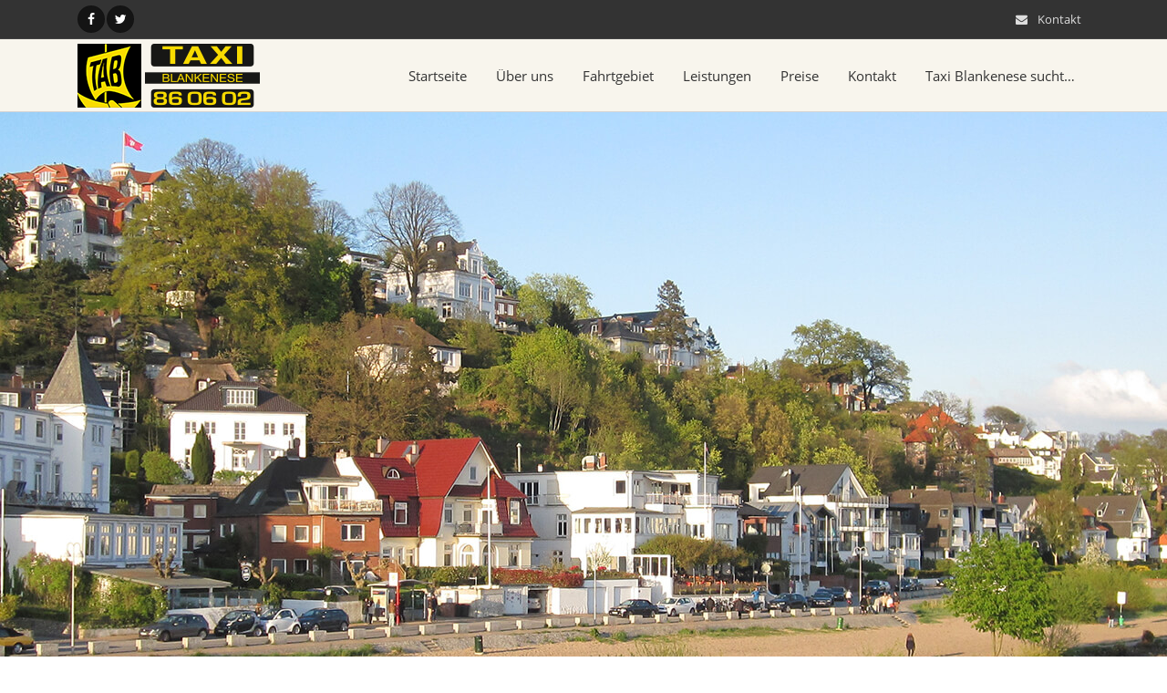

--- FILE ---
content_type: text/html; charset=UTF-8
request_url: https://www.taxiblankenese.de/impressum/
body_size: 10390
content:
<!DOCTYPE html>
<html lang="de-DE">
<head>
	<meta charset="UTF-8">
	<link rel="shortcut icon" href="https://www.taxiblankenese.de/wp-content/themes/taxenanruf/favicon.ico" type="image/x-icon">
	<meta name="viewport" content="width=device-width, initial-scale=1.0">
	<title>Impressum &#8211; Taxenanruf Blankenese e.V. &#8211;  Ihre Taxizentrale</title>
<meta name='robots' content='max-image-preview:large' />
<link rel='dns-prefetch' href='//www.taxiblankenese.de' />
<link rel='stylesheet' id='wp-block-library-css' href='https://www.taxiblankenese.de/wp-includes/css/dist/block-library/style.min.css' type='text/css' media='all' />
<link rel='stylesheet' id='wp-bootstrap-blocks-styles-css' href='https://www.taxiblankenese.de/wp-content/plugins/wp-bootstrap-blocks/build/style-index.css' type='text/css' media='all' />
<style id='classic-theme-styles-inline-css' type='text/css'>
/*! This file is auto-generated */
.wp-block-button__link{color:#fff;background-color:#32373c;border-radius:9999px;box-shadow:none;text-decoration:none;padding:calc(.667em + 2px) calc(1.333em + 2px);font-size:1.125em}.wp-block-file__button{background:#32373c;color:#fff;text-decoration:none}
</style>
<style id='global-styles-inline-css' type='text/css'>
:root{--wp--preset--aspect-ratio--square: 1;--wp--preset--aspect-ratio--4-3: 4/3;--wp--preset--aspect-ratio--3-4: 3/4;--wp--preset--aspect-ratio--3-2: 3/2;--wp--preset--aspect-ratio--2-3: 2/3;--wp--preset--aspect-ratio--16-9: 16/9;--wp--preset--aspect-ratio--9-16: 9/16;--wp--preset--color--black: #000000;--wp--preset--color--cyan-bluish-gray: #abb8c3;--wp--preset--color--white: #ffffff;--wp--preset--color--pale-pink: #f78da7;--wp--preset--color--vivid-red: #cf2e2e;--wp--preset--color--luminous-vivid-orange: #ff6900;--wp--preset--color--luminous-vivid-amber: #fcb900;--wp--preset--color--light-green-cyan: #7bdcb5;--wp--preset--color--vivid-green-cyan: #00d084;--wp--preset--color--pale-cyan-blue: #8ed1fc;--wp--preset--color--vivid-cyan-blue: #0693e3;--wp--preset--color--vivid-purple: #9b51e0;--wp--preset--gradient--vivid-cyan-blue-to-vivid-purple: linear-gradient(135deg,rgba(6,147,227,1) 0%,rgb(155,81,224) 100%);--wp--preset--gradient--light-green-cyan-to-vivid-green-cyan: linear-gradient(135deg,rgb(122,220,180) 0%,rgb(0,208,130) 100%);--wp--preset--gradient--luminous-vivid-amber-to-luminous-vivid-orange: linear-gradient(135deg,rgba(252,185,0,1) 0%,rgba(255,105,0,1) 100%);--wp--preset--gradient--luminous-vivid-orange-to-vivid-red: linear-gradient(135deg,rgba(255,105,0,1) 0%,rgb(207,46,46) 100%);--wp--preset--gradient--very-light-gray-to-cyan-bluish-gray: linear-gradient(135deg,rgb(238,238,238) 0%,rgb(169,184,195) 100%);--wp--preset--gradient--cool-to-warm-spectrum: linear-gradient(135deg,rgb(74,234,220) 0%,rgb(151,120,209) 20%,rgb(207,42,186) 40%,rgb(238,44,130) 60%,rgb(251,105,98) 80%,rgb(254,248,76) 100%);--wp--preset--gradient--blush-light-purple: linear-gradient(135deg,rgb(255,206,236) 0%,rgb(152,150,240) 100%);--wp--preset--gradient--blush-bordeaux: linear-gradient(135deg,rgb(254,205,165) 0%,rgb(254,45,45) 50%,rgb(107,0,62) 100%);--wp--preset--gradient--luminous-dusk: linear-gradient(135deg,rgb(255,203,112) 0%,rgb(199,81,192) 50%,rgb(65,88,208) 100%);--wp--preset--gradient--pale-ocean: linear-gradient(135deg,rgb(255,245,203) 0%,rgb(182,227,212) 50%,rgb(51,167,181) 100%);--wp--preset--gradient--electric-grass: linear-gradient(135deg,rgb(202,248,128) 0%,rgb(113,206,126) 100%);--wp--preset--gradient--midnight: linear-gradient(135deg,rgb(2,3,129) 0%,rgb(40,116,252) 100%);--wp--preset--font-size--small: 13px;--wp--preset--font-size--medium: 20px;--wp--preset--font-size--large: 36px;--wp--preset--font-size--x-large: 42px;--wp--preset--spacing--20: 0.44rem;--wp--preset--spacing--30: 0.67rem;--wp--preset--spacing--40: 1rem;--wp--preset--spacing--50: 1.5rem;--wp--preset--spacing--60: 2.25rem;--wp--preset--spacing--70: 3.38rem;--wp--preset--spacing--80: 5.06rem;--wp--preset--shadow--natural: 6px 6px 9px rgba(0, 0, 0, 0.2);--wp--preset--shadow--deep: 12px 12px 50px rgba(0, 0, 0, 0.4);--wp--preset--shadow--sharp: 6px 6px 0px rgba(0, 0, 0, 0.2);--wp--preset--shadow--outlined: 6px 6px 0px -3px rgba(255, 255, 255, 1), 6px 6px rgba(0, 0, 0, 1);--wp--preset--shadow--crisp: 6px 6px 0px rgba(0, 0, 0, 1);}:where(.is-layout-flex){gap: 0.5em;}:where(.is-layout-grid){gap: 0.5em;}body .is-layout-flex{display: flex;}.is-layout-flex{flex-wrap: wrap;align-items: center;}.is-layout-flex > :is(*, div){margin: 0;}body .is-layout-grid{display: grid;}.is-layout-grid > :is(*, div){margin: 0;}:where(.wp-block-columns.is-layout-flex){gap: 2em;}:where(.wp-block-columns.is-layout-grid){gap: 2em;}:where(.wp-block-post-template.is-layout-flex){gap: 1.25em;}:where(.wp-block-post-template.is-layout-grid){gap: 1.25em;}.has-black-color{color: var(--wp--preset--color--black) !important;}.has-cyan-bluish-gray-color{color: var(--wp--preset--color--cyan-bluish-gray) !important;}.has-white-color{color: var(--wp--preset--color--white) !important;}.has-pale-pink-color{color: var(--wp--preset--color--pale-pink) !important;}.has-vivid-red-color{color: var(--wp--preset--color--vivid-red) !important;}.has-luminous-vivid-orange-color{color: var(--wp--preset--color--luminous-vivid-orange) !important;}.has-luminous-vivid-amber-color{color: var(--wp--preset--color--luminous-vivid-amber) !important;}.has-light-green-cyan-color{color: var(--wp--preset--color--light-green-cyan) !important;}.has-vivid-green-cyan-color{color: var(--wp--preset--color--vivid-green-cyan) !important;}.has-pale-cyan-blue-color{color: var(--wp--preset--color--pale-cyan-blue) !important;}.has-vivid-cyan-blue-color{color: var(--wp--preset--color--vivid-cyan-blue) !important;}.has-vivid-purple-color{color: var(--wp--preset--color--vivid-purple) !important;}.has-black-background-color{background-color: var(--wp--preset--color--black) !important;}.has-cyan-bluish-gray-background-color{background-color: var(--wp--preset--color--cyan-bluish-gray) !important;}.has-white-background-color{background-color: var(--wp--preset--color--white) !important;}.has-pale-pink-background-color{background-color: var(--wp--preset--color--pale-pink) !important;}.has-vivid-red-background-color{background-color: var(--wp--preset--color--vivid-red) !important;}.has-luminous-vivid-orange-background-color{background-color: var(--wp--preset--color--luminous-vivid-orange) !important;}.has-luminous-vivid-amber-background-color{background-color: var(--wp--preset--color--luminous-vivid-amber) !important;}.has-light-green-cyan-background-color{background-color: var(--wp--preset--color--light-green-cyan) !important;}.has-vivid-green-cyan-background-color{background-color: var(--wp--preset--color--vivid-green-cyan) !important;}.has-pale-cyan-blue-background-color{background-color: var(--wp--preset--color--pale-cyan-blue) !important;}.has-vivid-cyan-blue-background-color{background-color: var(--wp--preset--color--vivid-cyan-blue) !important;}.has-vivid-purple-background-color{background-color: var(--wp--preset--color--vivid-purple) !important;}.has-black-border-color{border-color: var(--wp--preset--color--black) !important;}.has-cyan-bluish-gray-border-color{border-color: var(--wp--preset--color--cyan-bluish-gray) !important;}.has-white-border-color{border-color: var(--wp--preset--color--white) !important;}.has-pale-pink-border-color{border-color: var(--wp--preset--color--pale-pink) !important;}.has-vivid-red-border-color{border-color: var(--wp--preset--color--vivid-red) !important;}.has-luminous-vivid-orange-border-color{border-color: var(--wp--preset--color--luminous-vivid-orange) !important;}.has-luminous-vivid-amber-border-color{border-color: var(--wp--preset--color--luminous-vivid-amber) !important;}.has-light-green-cyan-border-color{border-color: var(--wp--preset--color--light-green-cyan) !important;}.has-vivid-green-cyan-border-color{border-color: var(--wp--preset--color--vivid-green-cyan) !important;}.has-pale-cyan-blue-border-color{border-color: var(--wp--preset--color--pale-cyan-blue) !important;}.has-vivid-cyan-blue-border-color{border-color: var(--wp--preset--color--vivid-cyan-blue) !important;}.has-vivid-purple-border-color{border-color: var(--wp--preset--color--vivid-purple) !important;}.has-vivid-cyan-blue-to-vivid-purple-gradient-background{background: var(--wp--preset--gradient--vivid-cyan-blue-to-vivid-purple) !important;}.has-light-green-cyan-to-vivid-green-cyan-gradient-background{background: var(--wp--preset--gradient--light-green-cyan-to-vivid-green-cyan) !important;}.has-luminous-vivid-amber-to-luminous-vivid-orange-gradient-background{background: var(--wp--preset--gradient--luminous-vivid-amber-to-luminous-vivid-orange) !important;}.has-luminous-vivid-orange-to-vivid-red-gradient-background{background: var(--wp--preset--gradient--luminous-vivid-orange-to-vivid-red) !important;}.has-very-light-gray-to-cyan-bluish-gray-gradient-background{background: var(--wp--preset--gradient--very-light-gray-to-cyan-bluish-gray) !important;}.has-cool-to-warm-spectrum-gradient-background{background: var(--wp--preset--gradient--cool-to-warm-spectrum) !important;}.has-blush-light-purple-gradient-background{background: var(--wp--preset--gradient--blush-light-purple) !important;}.has-blush-bordeaux-gradient-background{background: var(--wp--preset--gradient--blush-bordeaux) !important;}.has-luminous-dusk-gradient-background{background: var(--wp--preset--gradient--luminous-dusk) !important;}.has-pale-ocean-gradient-background{background: var(--wp--preset--gradient--pale-ocean) !important;}.has-electric-grass-gradient-background{background: var(--wp--preset--gradient--electric-grass) !important;}.has-midnight-gradient-background{background: var(--wp--preset--gradient--midnight) !important;}.has-small-font-size{font-size: var(--wp--preset--font-size--small) !important;}.has-medium-font-size{font-size: var(--wp--preset--font-size--medium) !important;}.has-large-font-size{font-size: var(--wp--preset--font-size--large) !important;}.has-x-large-font-size{font-size: var(--wp--preset--font-size--x-large) !important;}
:where(.wp-block-post-template.is-layout-flex){gap: 1.25em;}:where(.wp-block-post-template.is-layout-grid){gap: 1.25em;}
:where(.wp-block-columns.is-layout-flex){gap: 2em;}:where(.wp-block-columns.is-layout-grid){gap: 2em;}
:root :where(.wp-block-pullquote){font-size: 1.5em;line-height: 1.6;}
</style>
<link rel='stylesheet' id='contact-form-7-css' href='https://www.taxiblankenese.de/wp-content/plugins/contact-form-7/includes/css/styles.css' type='text/css' media='all' />
<link rel='stylesheet' id='bootstrap-css-css' href='https://www.taxiblankenese.de/wp-content/themes/taxenanruf/bootstrap/css/bootstrap.min.css' type='text/css' media='all' />
<link rel='stylesheet' id='font-awesome-css' href='https://www.taxiblankenese.de/wp-content/themes/taxenanruf/css/font-awesome.min.css' type='text/css' media='all' />
<link rel='stylesheet' id='animate-css' href='https://www.taxiblankenese.de/wp-content/themes/taxenanruf/css/animations.min.css' type='text/css' media='all' />
<link rel='stylesheet' id='style-css' href='https://www.taxiblankenese.de/wp-content/themes/taxenanruf/style.css' type='text/css' media='all' />
<script type="text/javascript" src="https://www.taxiblankenese.de/wp-includes/js/jquery/jquery.min.js" id="jquery-core-js"></script>
<script type="text/javascript" src="//www.taxiblankenese.de/wp-content/plugins/revslider/sr6/assets/js/rbtools.min.js" id="tp-tools-js"></script>
<script type="text/javascript" src="//www.taxiblankenese.de/wp-content/plugins/revslider/sr6/assets/js/rs6.min.js" id="revmin-js"></script>
<link rel="https://api.w.org/" href="https://www.taxiblankenese.de/wp-json/" /><link rel="alternate" title="JSON" type="application/json" href="https://www.taxiblankenese.de/wp-json/wp/v2/pages/52" /><link rel="alternate" title="oEmbed (JSON)" type="application/json+oembed" href="https://www.taxiblankenese.de/wp-json/oembed/1.0/embed?url=https%3A%2F%2Fwww.taxiblankenese.de%2Fimpressum%2F" />
<link rel="alternate" title="oEmbed (XML)" type="text/xml+oembed" href="https://www.taxiblankenese.de/wp-json/oembed/1.0/embed?url=https%3A%2F%2Fwww.taxiblankenese.de%2Fimpressum%2F&#038;format=xml" />
<style type="text/css">.recentcomments a{display:inline !important;padding:0 !important;margin:0 !important;}</style><meta name="generator" content="Powered by Slider Revolution 6.7.18 - responsive, Mobile-Friendly Slider Plugin for WordPress with comfortable drag and drop interface." />
<script>function setREVStartSize(e){
			//window.requestAnimationFrame(function() {
				window.RSIW = window.RSIW===undefined ? window.innerWidth : window.RSIW;
				window.RSIH = window.RSIH===undefined ? window.innerHeight : window.RSIH;
				try {
					var pw = document.getElementById(e.c).parentNode.offsetWidth,
						newh;
					pw = pw===0 || isNaN(pw) || (e.l=="fullwidth" || e.layout=="fullwidth") ? window.RSIW : pw;
					e.tabw = e.tabw===undefined ? 0 : parseInt(e.tabw);
					e.thumbw = e.thumbw===undefined ? 0 : parseInt(e.thumbw);
					e.tabh = e.tabh===undefined ? 0 : parseInt(e.tabh);
					e.thumbh = e.thumbh===undefined ? 0 : parseInt(e.thumbh);
					e.tabhide = e.tabhide===undefined ? 0 : parseInt(e.tabhide);
					e.thumbhide = e.thumbhide===undefined ? 0 : parseInt(e.thumbhide);
					e.mh = e.mh===undefined || e.mh=="" || e.mh==="auto" ? 0 : parseInt(e.mh,0);
					if(e.layout==="fullscreen" || e.l==="fullscreen")
						newh = Math.max(e.mh,window.RSIH);
					else{
						e.gw = Array.isArray(e.gw) ? e.gw : [e.gw];
						for (var i in e.rl) if (e.gw[i]===undefined || e.gw[i]===0) e.gw[i] = e.gw[i-1];
						e.gh = e.el===undefined || e.el==="" || (Array.isArray(e.el) && e.el.length==0)? e.gh : e.el;
						e.gh = Array.isArray(e.gh) ? e.gh : [e.gh];
						for (var i in e.rl) if (e.gh[i]===undefined || e.gh[i]===0) e.gh[i] = e.gh[i-1];
											
						var nl = new Array(e.rl.length),
							ix = 0,
							sl;
						e.tabw = e.tabhide>=pw ? 0 : e.tabw;
						e.thumbw = e.thumbhide>=pw ? 0 : e.thumbw;
						e.tabh = e.tabhide>=pw ? 0 : e.tabh;
						e.thumbh = e.thumbhide>=pw ? 0 : e.thumbh;
						for (var i in e.rl) nl[i] = e.rl[i]<window.RSIW ? 0 : e.rl[i];
						sl = nl[0];
						for (var i in nl) if (sl>nl[i] && nl[i]>0) { sl = nl[i]; ix=i;}
						var m = pw>(e.gw[ix]+e.tabw+e.thumbw) ? 1 : (pw-(e.tabw+e.thumbw)) / (e.gw[ix]);
						newh =  (e.gh[ix] * m) + (e.tabh + e.thumbh);
					}
					var el = document.getElementById(e.c);
					if (el!==null && el) el.style.height = newh+"px";
					el = document.getElementById(e.c+"_wrapper");
					if (el!==null && el) {
						el.style.height = newh+"px";
						el.style.display = "block";
					}
				} catch(e){
					console.log("Failure at Presize of Slider:" + e)
				}
			//});
		  };</script>
</head>
<body ontouchstart="" class="page-template-default page page-id-52">
	<noscript>
    	<div class="alert alert-warning">
    	    <a href="#" class="close" data-dismiss="alert">&times;</a>
    	    Um den vollen Funktionsumfang dieser Webseite zu erfahren, benötigen Sie JavaScript. Hier finden Sie die <a target="_blank" href="http://www.enable-javascript.com/de/">Anleitung wie Sie JavaScript in Ihrem Browser einschalten</a>.    	</div>
	</noscript>
    <div class="scrollToTop circle"><i class="fa fa-angle-up"></i></div>
    <div class="page-wrapper">
    	<!-- header-container - Anfang -->
    	<div class="header-container">
			<div class="header-top">
				<div class="container">
					<div class="row">
						<div class="col-3 col-sm-6 col-lg-9">
							<!-- header-top-first - Anfang -->
							<div class="header-top-first clearfix">
								<ul class="social-links circle small clearfix hidden-sm-down">
									<li class="facebook"><a title="Facebook" target="_blank" href="https://www.facebook.com/share.php?u=https://www.taxiblankenese.de/"><i class="fa fa-facebook"></i></a></li>
									<li class="twitter"><a title="Twitter" target="_blank" href="https://twitter.com/intent/tweet?text=Taxenanruf%20Blankenese%20-%20860602+https://www.taxiblankenese.de/"><i class="fa fa-twitter"></i></a></li>
								</ul>
								<div class="social-links hidden-md-up circle small">
									<div class="btn-group dropdown">
										<button id="header-top-drop-1" type="button" class="btn dropdown-toggle dropdown-toggle--no-caret" data-toggle="dropdown" aria-haspopup="true" aria-expanded="false"><i class="fa fa-share-alt"></i></button>
										<ul class="dropdown-menu dropdown-animation" aria-labelledby="header-top-drop-1">
											<li class="facebook"><a title="Facebook" target="_blank" href="https://www.facebook.com/share.php?u=https://www.taxiblankenese.de/"><i class="fa fa-facebook"></i></a></li>
											<li class="twitter"><a title="Twitter" target="_blank" href="https://twitter.com/intent/tweet?text=Taxenanruf%20Blankenese%20-%20860602+https://www.taxiblankenese.de/"><i class="fa fa-twitter"></i></a></li>
										</ul>
									</div>
								</div>
															</div>
							<!-- header-top-first - Ende -->
						</div>
						<div class="col-9 col-sm-6 col-lg-3">
							<!-- header-top-second - Anfang -->
							<div id="header-top-second"  class="clearfix">
								<div class="header-top-dropdown text-right header-button">
									<div class="btn-group">
										<a title="Kontakt" href="https://www.taxiblankenese.de/kontakt/" class="btn btn-default btn-sm"><i class="fa fa-envelope pr-2"></i> Kontakt</a>
									</div>
								</div>
							</div>
							<!-- header-top-second - Ende -->
						</div>
					</div>
				</div>
			</div>
			<!-- header-top - Ende -->

			<!-- header - Anfang -->
			<header class="header fixed fixed-desktop clearfix">
    			<div class="container">
    				<div class="row">
    		           	<!-- Logo - Start -->
    		        	<div class="col-md-auto hidden-md-down">
    		            	<div class="header-first clearfix">
								<div id="logo" class="logo">
																			<a href="https://www.taxiblankenese.de/" title="Taxenanruf Blankenese e.V. &#8211;  Ihre Taxizentrale" rel="home"><img id="logo_img" src="https://www.taxiblankenese.de/wp-content/uploads/2019/11/taxiblankenese-logo-komplett.png" alt="Taxenanruf Blankenese e.V. &#8211;  Ihre Taxizentrale"></a>
																	</div>
    		            	</div>
    		         	</div>
    		           	<!-- Logo - Ende -->

    		            <!-- Navigation - Start -->
    		          	<div class="col-lg-9 ml-lg-auto">
			            	<div class="header-second clearfix">
    		            		<div class="main-navigation animated">
    		              			<nav role="navigation" class="navbar navbar-expand-lg navbar-light p-0">
    		                			<div class="navbar-brand clearfix hidden-lg-up">
    		                  				<div id="logo-mobile" class="logo">
																									<a href="https://www.taxiblankenese.de/" title="Taxenanruf Blankenese e.V. &#8211;  Ihre Taxizentrale" rel="home"><img id="logo_img" src="https://www.taxiblankenese.de/wp-content/uploads/2019/11/taxiblankenese-logo-komplett.png" alt="Taxenanruf Blankenese e.V. &#8211;  Ihre Taxizentrale"></a>
												    		                  				</div>
    		                			</div>
    		                			<button class="navbar-toggler" type="button" data-toggle="collapse" data-target="#navbar-collapse-1" aria-controls="navbar-collapse-1" aria-expanded="false" aria-label="Toggle navigation">
    		                  				<span class="navbar-toggler-icon"></span>
    		                			</button>
										<div id="navbar-collapse-1" class="collapse navbar-collapse"><ul id="menu-hauptmenue" class="navbar-nav ml-xl-auto"><li itemscope="itemscope" itemtype="https://www.schema.org/SiteNavigationElement" id="menu-item-21" class="menu-item menu-item-type-post_type menu-item-object-page menu-item-home menu-item-21 nav-item"><a title="Startseite" href="https://www.taxiblankenese.de/" class="nav-link" data-ps2id-api="true">Startseite</a></li>
<li itemscope="itemscope" itemtype="https://www.schema.org/SiteNavigationElement" id="menu-item-20" class="menu-item menu-item-type-post_type menu-item-object-page menu-item-20 nav-item"><a title="Über uns" href="https://www.taxiblankenese.de/wir-stellen-uns-vor/" class="nav-link" data-ps2id-api="true">Über uns</a></li>
<li itemscope="itemscope" itemtype="https://www.schema.org/SiteNavigationElement" id="menu-item-19" class="menu-item menu-item-type-post_type menu-item-object-page menu-item-19 nav-item"><a title="Fahrtgebiet" href="https://www.taxiblankenese.de/unser-fahrtgebiet/" class="nav-link" data-ps2id-api="true">Fahrtgebiet</a></li>
<li itemscope="itemscope" itemtype="https://www.schema.org/SiteNavigationElement" id="menu-item-28" class="menu-item menu-item-type-post_type menu-item-object-page menu-item-28 nav-item"><a title="Leistungen" href="https://www.taxiblankenese.de/unsere-leistungen/" class="nav-link" data-ps2id-api="true">Leistungen</a></li>
<li itemscope="itemscope" itemtype="https://www.schema.org/SiteNavigationElement" id="menu-item-34" class="menu-item menu-item-type-post_type menu-item-object-page menu-item-34 nav-item"><a title="Preise" href="https://www.taxiblankenese.de/preise/" class="nav-link" data-ps2id-api="true">Preise</a></li>
<li itemscope="itemscope" itemtype="https://www.schema.org/SiteNavigationElement" id="menu-item-47" class="menu-item menu-item-type-post_type menu-item-object-page menu-item-47 nav-item"><a title="Kontakt" href="https://www.taxiblankenese.de/kontakt/" class="nav-link" data-ps2id-api="true">Kontakt</a></li>
<li itemscope="itemscope" itemtype="https://www.schema.org/SiteNavigationElement" id="menu-item-530" class="menu-item menu-item-type-post_type menu-item-object-page menu-item-530 nav-item"><a title="Taxi Blankenese sucht&#8230;" href="https://www.taxiblankenese.de/taxi-blankenese-sucht-verstaerkung/" class="nav-link" data-ps2id-api="true">Taxi Blankenese sucht&#8230;</a></li>
</ul></div>									</nav>
								</div>
							</div>
						</div>
    		            <!-- Navigation - Ende -->
					</div>
				</div>
			</header>
			<!-- header - Ende -->
		</div>
		<!-- header-container - Ende -->
		<!-- Sektion - impressum - Anfang -->
		<section id="impressum" class="sektion page-format">
			<div class="wp-bootstrap-blocks-container container mb-2">
	

<div class="wp-block-themepunch-revslider revslider" data-modal="false" data-slidertitle="Impressum" style="">
			<!-- START Impressum REVOLUTION SLIDER 6.7.18 --><p class="rs-p-wp-fix"></p>
			<rs-module-wrap id="rev_slider_8_1_wrapper" data-source="gallery" style="visibility:hidden;background:transparent;padding:0;margin:0px auto;margin-top:0;margin-bottom:0;">
				<rs-module id="rev_slider_8_1" style="" data-version="6.7.18">
					<rs-slides style="overflow: hidden; position: absolute;">
						<rs-slide style="position: absolute;" data-key="rs-33" data-title="Slide" data-thumb="//www.taxiblankenese.de/wp-content/uploads/2019/10/tab-slider-home-1-50x100.jpg" data-anim="ms:1000;r:0;" data-in="o:0;" data-out="a:false;">
							<img fetchpriority="high" decoding="async" src="//www.taxiblankenese.de/wp-content/plugins/revslider/sr6/assets/assets/dummy.png" alt="Taxenanruf Blankenese e.V." title="Taxenanruf Blankenese e.V." width="1920" height="600" class="rev-slidebg tp-rs-img rs-lazyload" data-lazyload="//www.taxiblankenese.de/wp-content/uploads/2019/10/tab-slider-home-1.jpg" data-parallax="off" data-no-retina>
<!---->					</rs-slide>
						<rs-slide style="position: absolute;" data-key="rs-28" data-title="Slide" data-thumb="//www.taxiblankenese.de/wp-content/uploads/2019/10/tab-slider-home-2-50x100.jpg" data-anim="ms:1000;r:0;" data-in="o:0;" data-out="a:false;">
							<img decoding="async" src="//www.taxiblankenese.de/wp-content/plugins/revslider/sr6/assets/assets/dummy.png" alt="Taxenanruf Blankenese e.V." title="Taxenanruf Blankenese e.V." width="1920" height="600" class="rev-slidebg tp-rs-img rs-lazyload" data-lazyload="//www.taxiblankenese.de/wp-content/uploads/2019/10/tab-slider-home-2.jpg" data-parallax="off" data-no-retina>
<!---->					</rs-slide>
						<rs-slide style="position: absolute;" data-key="rs-16" data-title="Slide" data-thumb="//www.taxiblankenese.de/wp-content/uploads/2019/11/tab-slider-home-4-50x100.jpg" data-anim="ms:1000;r:0;" data-in="o:0;" data-out="a:false;">
							<img decoding="async" src="//www.taxiblankenese.de/wp-content/plugins/revslider/sr6/assets/assets/dummy.png" alt="Taxenanruf Blankenese e.V." title="Taxenanruf Blankenese e.V." width="1920" height="600" class="rev-slidebg tp-rs-img rs-lazyload" data-lazyload="//www.taxiblankenese.de/wp-content/uploads/2019/11/tab-slider-home-4.jpg" data-parallax="12" data-no-retina>
<!---->					</rs-slide>
					</rs-slides>
				</rs-module>
				<script>
					setREVStartSize({c: 'rev_slider_8_1',rl:[1240,1024,778,480],el:[600],gw:[1240],gh:[600],type:'standard',justify:'',layout:'fullwidth',mh:"0"});if (window.RS_MODULES!==undefined && window.RS_MODULES.modules!==undefined && window.RS_MODULES.modules["revslider81"]!==undefined) {window.RS_MODULES.modules["revslider81"].once = false;window.revapi8 = undefined;if (window.RS_MODULES.checkMinimal!==undefined) window.RS_MODULES.checkMinimal()}
				</script>
			</rs-module-wrap>
			<!-- END REVOLUTION SLIDER -->
</div>



<div style="height:40px" aria-hidden="true" class="wp-block-spacer"></div>



<h1 class="wp-block-heading">Impressum</h1>



<div style="height:20px" aria-hidden="true" class="wp-block-spacer"></div>


<div class="wp-bootstrap-blocks-row row">
	

<div class="col-12 col-md-6">
			

<h3 class="wp-block-heading"><strong>Anschrift</strong></h3>



<p>Taxenanruf Blankenese <br>Erik-Blumenfeld-Platz 5<br>22587 Hamburg</p>



<p><strong>Telefon</strong><br>040 &#8211; 86 06 02</p>



<p><strong>Telefax</strong><br>040 &#8211; 86 55 51</p>



<p><strong>E-Mail</strong><br><a title="&#105;&#110;&#102;&#111;&#64;&#116;&#97;xi&#98;&#108;ank&#101;n&#101;s&#101;&#46;de" href="https://www.taxiblankenese.de/kontakt/">inf&#111;&#64;tax&#105;&#98;lank&#101;&#110;e&#115;e.&#100;e</a></p>



<p><strong>Website</strong><br><a href="https://www.taxiblankenese.de">https://www.taxiblankenese.de</a></p>



<p><strong>Vertreten durch</strong><br> 1. Vorsitzender: Sven Althorn <br> 2. Vorsitzender: Stephan Busch</p>



<p><strong>Registereintrag</strong><br>Eintragung im Vereinsregister.<br>Registergericht: Amtsgericht Hamburg<br>Registernummer: VR 5370</p>



<p><strong>Verantwortliche für den Inhalt</strong><br>1. Vorsitzender: Sven Althorn<br>2. Vorsitzender: Stephan Busch</p>



<p><strong>Steuernummer</strong><br>17/444/01417</p>

	</div>



<div class="col-12 col-md-6">
			

<p><strong>Haftungshinweis</strong><br>Für Richtigkeit, Vollständigkeit und Aktualität der Daten wird keine Gewähr übernommen. Eine Haftung, insbesondere für eventuelle Schäden oder Konsequenzen, die aus der Nutzung des Angebotes entstehen, ist ausgeschlossen. Taxenanruf Blankenese e.V. ist nicht für die Inhalte von Webseiten verantwortlich, auf die direkt oder indirekt per Link verwiesen wird. </p>



<p>Die straf- und zivilrechtliche Verantwortung liegt beim jeweiligen Anbieter.</p>



<p><strong>Copyright/Urheberrecht</strong><br>Taxenanruf Blankenese   behält sich das Recht vor,  Aktualisierungen, Änderungen und/oder Ergänzungen an den präsentierten Informationen und Daten unangekündigt vorzunehmen. Sowohl das Layout als  auch die Texte und Grafiken/Bilder aller Seiten von  www.taxiblankenese.de unterliegen dem Copyright von  Taxenanruf Blankenese e.V.</p>



<p>Ohne vorherige schriftliche Zustimmung des Herausgebers dürfen keine Informationen oder Daten – insbesondere Texte, Textteile oder Bildmaterial- verwendet werden.</p>



<p><strong>Datenschutz</strong><br>Die Datenschutzerklärung entnehmen Sie bitte <a href="https://www.taxiblankenese.de/datenschutz/">hier</a>.</p>



<p><strong>Technische Umsetzung</strong></p>



<figure class="wp-block-image"><a href="https://www.pinneberg-webdesign.de/" target="_blank" rel="noreferrer noopener"><img loading="lazy" decoding="async" width="380" height="70" src="https://www.taxiblankenese.de/wp-content/uploads/2019/10/webdesign-pinneberg.png" alt="hf-netsolution e.K. - Webdesign aus Pinneberg" class="wp-image-137" srcset="https://www.taxiblankenese.de/wp-content/uploads/2019/10/webdesign-pinneberg.png 380w, https://www.taxiblankenese.de/wp-content/uploads/2019/10/webdesign-pinneberg-300x55.png 300w" sizes="(max-width: 380px) 100vw, 380px" /></a></figure>

	</div>

</div>

</div>
		</section>
		<!-- Sektion - impressum - Ende -->
			<!-- Sektion - Hintergrundzeichnung - Anfang -->
			<section id="tab-background" class="tab-background">
				<div class="container-fluid">
					<div class="row">
						<div class="col-lg-12 col-md-12">
							    						<img src="https://www.taxiblankenese.de/wp-content/uploads/2019/11/TAB_Fahrerseite-1880x670.png" alt="" />
													</div>
					</div>
				</div>
			</section>
			<!-- Sektion - Hintergrundzeichnung - Ende -->

			<!-- Sektion - Footer - Anfang -->
			<footer id="footer" class="footer">
				<div class="second-footer">
					<div class="container">
						<div class="row">
							<div class="col-lg-3 col-md-6 col-sm-6">
								<div class="footer-content">
									<h5 class="footer-title">Kontakt</h5>
									<div class="footer-separator"></div>
									<address>
    									<div class="name">Taxenanruf Blankenese </div>
    									<div class="street">Erik-Blumenfeld-Platz 5</div>
    									<div class="destination">22587 Hamburg</div>
    									<div class="phone"><i class="fa fa-phone"></i> 040 - 86 06 02</div>
    									<div class="fax"><i class="fa fa-fax"></i> 040 - 86 55 51</div>
    									<div class="email"><i class="fa fa-envelope-o"></i> <a title="Kontakt" href="https://www.taxiblankenese.de/kontakt/">&#105;&#110;&#102;&#111;&#64;&#116;&#97;&#120;&#105;&#98;&#108;&#97;&#110;&#107;&#101;&#110;&#101;&#115;&#101;&#46;&#100;&#101;</a></div>
   										<div class="website"><i class="fa fa-globe"></i> <a title="Taxenanruf Blankenese " href="https://www.taxiblankenese.de/">www.taxiblankenese.de</a></div>
        							</address>
        						</div>
							</div>
							<div class="col-lg-3 col-md-6 col-sm-6">
								<div class="footer-content">
									<section id="nav_menu-2" class="widget widget_nav_menu"><h5 class="widget-title">Sitemap</h5><div class="footer-separator"></div><div class="menu-sitemap-menue-container"><ul id="menu-sitemap-menue" class="menu"><li id="menu-item-57" class="menu-item menu-item-type-post_type menu-item-object-page menu-item-home menu-item-57"><a href="https://www.taxiblankenese.de/" data-ps2id-api="true">Startseite</a></li>
<li id="menu-item-133" class="menu-item menu-item-type-post_type menu-item-object-page menu-item-133"><a href="https://www.taxiblankenese.de/wir-stellen-uns-vor/" data-ps2id-api="true">Wir stellen uns vor</a></li>
<li id="menu-item-211" class="menu-item menu-item-type-post_type menu-item-object-page menu-item-211"><a href="https://www.taxiblankenese.de/chronik/" data-ps2id-api="true">Chronik</a></li>
<li id="menu-item-132" class="menu-item menu-item-type-post_type menu-item-object-page menu-item-132"><a href="https://www.taxiblankenese.de/unser-fahrtgebiet/" data-ps2id-api="true">Unser Fahrtgebiet</a></li>
<li id="menu-item-131" class="menu-item menu-item-type-post_type menu-item-object-page menu-item-131"><a href="https://www.taxiblankenese.de/unsere-leistungen/" data-ps2id-api="true">Unsere Leistungen</a></li>
<li id="menu-item-130" class="menu-item menu-item-type-post_type menu-item-object-page menu-item-130"><a href="https://www.taxiblankenese.de/preise/" data-ps2id-api="true">Preise</a></li>
<li id="menu-item-129" class="menu-item menu-item-type-post_type menu-item-object-page menu-item-129"><a href="https://www.taxiblankenese.de/kontakt/" data-ps2id-api="true">Kontakt</a></li>
</ul></div></section>        						</div>
							</div>
							<div class="clearfix visible-md visible-sm"></div>
							<div class="col-lg-4 col-md-8 col-sm-8">
								<div class="footer-content">
									<section id="text-2" class="widget widget_text"><h5 class="widget-title">Ihre Taxizentrale</h5><div class="footer-separator"></div>			<div class="textwidget"><p>In Hamburgs Westen, in Blankenese, haben sich rund fünfzig selbstfahrende Taxen-Unternehmer zu einem Verein zusammen geschlossen. Unser Einsatzgebiet sind die Elbvororte. Blankenese, Rissen, Iserbrook, Osdorf, Wittenbergen, Sülldorf,  Nienstedten, Dockenhuden und Hochkamp.</p>
</div>
		</section>        						</div>
							</div>
							<div class="col-lg-2 col-md-4 col-sm-4">
								<div class="footer-content">
									<section id="media_image-2" class="widget widget_media_image"><h5 class="widget-title">Taxi Blankenese</h5><div class="footer-separator"></div><a href="tel:+4940860602"><img width="300" height="123" src="https://www.taxiblankenese.de/wp-content/uploads/2019/10/tab-logo-original.png" class="image wp-image-119 mx-auto d-block attachment-full size-full" alt="Taxenanruf Blankenese e.V." style="max-width: 100%; height: auto;" title="Taxi Blankenese" decoding="async" loading="lazy" /></a></section>        						</div>
							</div>
						</div>
					</div>
				</div>
				<div class="sub-footer">
					<div class="container">
						<div class="row">
							<div class="col-lg-12 col-md-12">
								<div class="footer-copyright">
									<div class="footer-copy">
										<span><a title="Taxenanruf Blankenese " href="https://www.taxiblankenese.de/">&copy; 2024 Taxenanruf Blankenese </a><i class="line">&nbsp;-&nbsp;</i></span><ul id="menu-rechtliches-menue" class="sub-footer-menu"><li id="menu-item-56" class="menu-item menu-item-type-post_type menu-item-object-page menu-item-privacy-policy menu-item-56"><a rel="privacy-policy" href="https://www.taxiblankenese.de/datenschutz/" data-ps2id-api="true">Datenschutz</a></li>
<li id="menu-item-55" class="menu-item menu-item-type-post_type menu-item-object-page current-menu-item page_item page-item-52 current_page_item menu-item-55"><a href="https://www.taxiblankenese.de/impressum/" aria-current="page" data-ps2id-api="true">Impressum</a></li>
<li id="menu-item-351" class="menu-item menu-item-type-post_type menu-item-object-page menu-item-351"><a href="https://www.taxiblankenese.de/intern/" data-ps2id-api="true">intern</a></li>
</ul>									</div>
								</div>
							</div>
						</div>
					</div>
				</div>
			</footer>
			<!-- Sektion - Footer - Ende -->
		</div>
	
		<script>
			window.RS_MODULES = window.RS_MODULES || {};
			window.RS_MODULES.modules = window.RS_MODULES.modules || {};
			window.RS_MODULES.waiting = window.RS_MODULES.waiting || [];
			window.RS_MODULES.defered = false;
			window.RS_MODULES.moduleWaiting = window.RS_MODULES.moduleWaiting || {};
			window.RS_MODULES.type = 'compiled';
		</script>
		<style class="sr7-inline-css">@font-face {
  font-family: 'Roboto';
  font-style: normal;
  font-weight: 400;
  src: url(//www.taxiblankenese.de/wp-content/uploads/themepunch/gfonts/roboto/KFOmCnqEu92Fr1Mu4mxM.woff) format('woff');
  font-display: swap;
}</style>
<script>
		if(typeof revslider_showDoubleJqueryError === "undefined") {function revslider_showDoubleJqueryError(sliderID) {console.log("You have some jquery.js library include that comes after the Slider Revolution files js inclusion.");console.log("To fix this, you can:");console.log("1. Set 'Module General Options' -> 'Advanced' -> 'jQuery & OutPut Filters' -> 'Put JS to Body' to on");console.log("2. Find the double jQuery.js inclusion and remove it");return "Double Included jQuery Library";}}
</script>
<link rel='stylesheet' id='rs-plugin-settings-css' href='//www.taxiblankenese.de/wp-content/plugins/revslider/sr6/assets/css/rs6.css' type='text/css' media='all' />
<style id='rs-plugin-settings-inline-css' type='text/css'>
		#rev_slider_8_1_wrapper .uranus.tparrows{width:50px; height:50px; background:rgba(255,255,255,0)}#rev_slider_8_1_wrapper .uranus.tparrows:before{width:50px; height:50px; line-height:50px; font-size:40px; transition:all 0.3s;-webkit-transition:all 0.3s}#rev_slider_8_1_wrapper .uranus.tparrows.rs-touchhover:before{opacity:0.75}
</style>
<script type="text/javascript" src="https://www.taxiblankenese.de/wp-includes/js/dist/hooks.min.js" id="wp-hooks-js"></script>
<script type="text/javascript" src="https://www.taxiblankenese.de/wp-includes/js/dist/i18n.min.js" id="wp-i18n-js"></script>
<script type="text/javascript" id="wp-i18n-js-after">
/* <![CDATA[ */
wp.i18n.setLocaleData( { 'text direction\u0004ltr': [ 'ltr' ] } );
/* ]]> */
</script>
<script type="text/javascript" src="https://www.taxiblankenese.de/wp-content/plugins/contact-form-7/includes/swv/js/index.js" id="swv-js"></script>
<script type="text/javascript" id="contact-form-7-js-extra">
/* <![CDATA[ */
var wpcf7 = {"api":{"root":"https:\/\/www.taxiblankenese.de\/wp-json\/","namespace":"contact-form-7\/v1"},"cached":"1"};
/* ]]> */
</script>
<script type="text/javascript" id="contact-form-7-js-translations">
/* <![CDATA[ */
( function( domain, translations ) {
	var localeData = translations.locale_data[ domain ] || translations.locale_data.messages;
	localeData[""].domain = domain;
	wp.i18n.setLocaleData( localeData, domain );
} )( "contact-form-7", {"translation-revision-date":"2024-06-05 06:37:53+0000","generator":"GlotPress\/4.0.1","domain":"messages","locale_data":{"messages":{"":{"domain":"messages","plural-forms":"nplurals=2; plural=n != 1;","lang":"de"},"Error:":["Fehler:"]}},"comment":{"reference":"includes\/js\/index.js"}} );
/* ]]> */
</script>
<script type="text/javascript" src="https://www.taxiblankenese.de/wp-content/plugins/contact-form-7/includes/js/index.js" id="contact-form-7-js"></script>
<script type="text/javascript" id="page-scroll-to-id-plugin-script-js-extra">
/* <![CDATA[ */
var mPS2id_params = {"instances":{"mPS2id_instance_0":{"selector":"a[href*='#']:not([href='#'])","autoSelectorMenuLinks":"true","excludeSelector":"a[href^='#tab-'], a[href^='#tabs-'], a[data-toggle]:not([data-toggle='tooltip']), a[data-slide], a[data-vc-tabs], a[data-vc-accordion]","scrollSpeed":800,"autoScrollSpeed":"true","scrollEasing":"easeInOutQuint","scrollingEasing":"easeOutQuint","forceScrollEasing":"false","pageEndSmoothScroll":"true","stopScrollOnUserAction":"false","autoCorrectScroll":"false","autoCorrectScrollExtend":"false","layout":"vertical","offset":"60","dummyOffset":"false","highlightSelector":"","clickedClass":"mPS2id-clicked","targetClass":"mPS2id-target","highlightClass":"mPS2id-highlight","forceSingleHighlight":"false","keepHighlightUntilNext":"false","highlightByNextTarget":"false","appendHash":"false","scrollToHash":"true","scrollToHashForAll":"true","scrollToHashDelay":0,"scrollToHashUseElementData":"true","scrollToHashRemoveUrlHash":"false","disablePluginBelow":0,"adminDisplayWidgetsId":"true","adminTinyMCEbuttons":"true","unbindUnrelatedClickEvents":"false","unbindUnrelatedClickEventsSelector":"","normalizeAnchorPointTargets":"false","encodeLinks":"false"}},"total_instances":"1","shortcode_class":"_ps2id"};
/* ]]> */
</script>
<script type="text/javascript" src="https://www.taxiblankenese.de/wp-content/plugins/page-scroll-to-id/js/page-scroll-to-id.min.js" id="page-scroll-to-id-plugin-script-js"></script>
<script type="text/javascript" src="https://www.taxiblankenese.de/wp-content/themes/taxenanruf/bootstrap/js/bootstrap.bundle.min.js" id="bootstrap-js-js"></script>
<script type="text/javascript" src="https://www.taxiblankenese.de/wp-content/themes/taxenanruf/js/waypoints.min.js" id="waypoints-js"></script>
<script type="text/javascript" src="https://www.taxiblankenese.de/wp-content/themes/taxenanruf/js/custom.min.js" id="custom-js"></script>
<script id="rs-initialisation-scripts">
		var	tpj = jQuery;

		var	revapi8;

		if(window.RS_MODULES === undefined) window.RS_MODULES = {};
		if(RS_MODULES.modules === undefined) RS_MODULES.modules = {};
		RS_MODULES.modules["revslider81"] = {once: RS_MODULES.modules["revslider81"]!==undefined ? RS_MODULES.modules["revslider81"].once : undefined, init:function() {
			window.revapi8 = window.revapi8===undefined || window.revapi8===null || window.revapi8.length===0  ? document.getElementById("rev_slider_8_1") : window.revapi8;
			if(window.revapi8 === null || window.revapi8 === undefined || window.revapi8.length==0) { window.revapi8initTry = window.revapi8initTry ===undefined ? 0 : window.revapi8initTry+1; if (window.revapi8initTry<20) requestAnimationFrame(function() {RS_MODULES.modules["revslider81"].init()}); return;}
			window.revapi8 = jQuery(window.revapi8);
			if(window.revapi8.revolution==undefined){ revslider_showDoubleJqueryError("rev_slider_8_1"); return;}
			revapi8.revolutionInit({
					revapi:"revapi8",
					sliderLayout:"fullwidth",
					visibilityLevels:"1240,1024,778,480",
					gridwidth:1240,
					gridheight:600,
					lazyType:"all",
					spinner:"spinner7",
					perspectiveType:"local",
					spinnerclr:"#f9db00",
					lazyOnBg:true,
					editorheight:"600,768,960,720",
					responsiveLevels:"1240,1024,778,480",
					progressBar:{disableProgressBar:true},
					navigation: {
						onHoverStop:false,
						touch: {
							touchenabled:true
						},
						arrows: {
							enable:true,
							style:"uranus",
							hide_onleave:true,
							left: {
								h_offset:30
							},
							right: {
								h_offset:30
							}
						}
					},
					parallax: {
						levels:[5,10,15,20,25,30,35,40,45,46,47,48,49,50,51,30],
						type:"scroll",
						origo:"slideCenter",
						speed:0
					},
					scrolleffect: {
						set:true,
						multiplicator:1.3,
						multiplicator_layers:1.3
					},
					viewPort: {
						global:true,
						globalDist:"-200px",
						enable:false
					},
					fallbacks: {
						allowHTML5AutoPlayOnAndroid:true
					},
			});
			
		}} // End of RevInitScript

		if (window.RS_MODULES.checkMinimal!==undefined) { window.RS_MODULES.checkMinimal();};
	</script>
</body>
</html>
<!--
Performance optimized by W3 Total Cache. Learn more: https://www.boldgrid.com/w3-total-cache/

Object Caching 19/462 objects using Disk
Page Caching using Disk: Enhanced 
Database Caching using Disk (Request-wide modification query)

Served from: taxiblankenese.de @ 2024-08-29 14:49:47 by W3 Total Cache
-->

--- FILE ---
content_type: text/css
request_url: https://www.taxiblankenese.de/wp-content/themes/taxenanruf/css/animations.min.css
body_size: 344
content:
@import url(animate.min.css);@-webkit-keyframes fadeInDownSmall {0% {opacity: 0;-webkit-transform: translate3d(0, -20px, 0);transform: translate3d(0, -20px, 0);}100% {opacity: 1;-webkit-transform: translate3d(0, 0, 0);transform: translate3d(0, 0, 0);}}@keyframes fadeInDownSmall {0% {opacity: 0;-webkit-transform: translate3d(0, -20px, 0);-ms-transform: translate3d(0, -20px, 0);transform: translate3d(0, -20px, 0);}100% {opacity: 1;-webkit-transform: translate3d(0, 0, 0);-ms-transform: translate3d(0, 0, 0);transform: translate3d(0, 0, 0);}}.fadeInDownSmall {-webkit-animation-name: fadeInDownSmall;animation-name: fadeInDownSmall;}@-webkit-keyframes fadeInLeftSmall {0% {opacity: 0;-webkit-transform: translate3d(-20px, 0, 0);transform: translate3d(-20px, 0, 0);}100% {opacity: 1;-webkit-transform: none;transform: none;}}@keyframes fadeInLeftSmall {0% {opacity: 0;-webkit-transform: translate3d(-20px, 0, 0);-ms-transform: translate3d(-20px, 0, 0);transform: translate3d(-20px, 0, 0);}100% {opacity: 1;-webkit-transform: none;-ms-transform: none;transform: none;}}.fadeInLeftSmall {-webkit-animation-name: fadeInLeftSmall;animation-name: fadeInLeftSmall;}@-webkit-keyframes fadeInRightSmall {0% {opacity: 0;-webkit-transform: translate3d(20px, 0, 0);transform: translate3d(20px, 0, 0);}100% {opacity: 1;-webkit-transform: none;transform: none;}}@keyframes fadeInRightSmall {0% {opacity: 0;-webkit-transform: translate3d(20px, 0, 0);-ms-transform: translate3d(20px, 0, 0);transform: translate3d(20px, 0, 0);}100% {opacity: 1;-webkit-transform: none;-ms-transform: none;transform: none;}}.fadeInRightSmall {-webkit-animation-name: fadeInRightSmall;animation-name: fadeInRightSmall;}@-webkit-keyframes fadeInUpSmall {0% {opacity: 0;-webkit-transform: translate3d(0, 20px, 0);transform: translate3d(0, 20px, 0);}100% {opacity: 1;-webkit-transform: none;transform: none;}}@keyframes fadeInUpSmall {0% {opacity: 0;-webkit-transform: translate3d(0, 20px, 0);-ms-transform: translate3d(0, 20px, 0);transform: translate3d(0, 20px, 0);}100% {opacity: 1;-webkit-transform: none;-ms-transform: none;transform: none;}}.fadeInUpSmall {-webkit-animation-name: fadeInUpSmall;animation-name: fadeInUpSmall;}.hc-animation-delay-500 {-webkit-animation-delay: 0.5s;animation-delay: 0.5s;}.hc-animation-delay-750 {-webkit-animation-delay: 0.750s;animation-delay: 0.750s;}.hc-animation-delay-1000 {-webkit-animation-delay: 1s;animation-delay: 1s;}.hc-animation-delay-1250 {-webkit-animation-delay: 1.25s;animation-delay: 1.25s;}.hc-animation-delay-1500 {-webkit-animation-delay: 1.5s;animation-delay: 1.5s;}.hc-animation-delay-1750 {-webkit-animation-delay: 1.75s;animation-delay: 1.75s;}.hc-animation-delay-2000 {-webkit-animation-delay: 2s;animation-delay: 2s;}.hc-animation-delay-2250 {-webkit-animation-delay: 2.25s;animation-delay: 2.25s;}.hc-animation-delay-2500 {-webkit-animation-delay: 2.5s;animation-delay: 2.5s;}.hc-animation-delay-2750 {-webkit-animation-delay: 2.75s;animation-delay: 2.75s;}.hc-animation-delay-3000 {-webkit-animation-delay: 3s;animation-delay: 3s;}

--- FILE ---
content_type: text/css
request_url: https://www.taxiblankenese.de/wp-content/themes/taxenanruf/style.css
body_size: 14588
content:
/*
Theme Name: Taxenanruf Blankenese
Theme URI: https://www.taxiblankenese.de
Description: Template für Taxenanruf Blankenese e.V.
Author: hf-netsolution e.K. - Heiko Frentz
Author URI: https://www.pinneberg-webdesign.de
Version: 1.0.2
Text Domain: tab
*/

/* open-sans-regular - latin */
@font-face {
  font-family: 'Open Sans';
  font-style: normal;
  font-weight: 400;
  src: url('fonts/open-sans-v17-latin-regular.eot'); /* IE9 Compat Modes */
  src: local('Open Sans Regular'), local('OpenSans-Regular'),
       url('fonts/open-sans-v17-latin-regular.eot?#iefix') format('embedded-opentype'), /* IE6-IE8 */
       url('fonts/open-sans-v17-latin-regular.woff2') format('woff2'), /* Super Modern Browsers */
       url('fonts/open-sans-v17-latin-regular.woff') format('woff'), /* Modern Browsers */
       url('fonts/open-sans-v17-latin-regular.ttf') format('truetype'), /* Safari, Android, iOS */
       url('fonts/open-sans-v17-latin-regular.svg#OpenSans') format('svg'); /* Legacy iOS */
}

/* open-sans-700 - latin */
@font-face {
  font-family: 'Open Sans';
  font-style: normal;
  font-weight: 700;
  src: url('fonts/open-sans-v17-latin-700.eot'); /* IE9 Compat Modes */
  src: local('Open Sans Bold'), local('OpenSans-Bold'),
       url('fonts/open-sans-v17-latin-700.eot?#iefix') format('embedded-opentype'), /* IE6-IE8 */
       url('fonts/open-sans-v17-latin-700.woff2') format('woff2'), /* Super Modern Browsers */
       url('fonts/open-sans-v17-latin-700.woff') format('woff'), /* Modern Browsers */
       url('fonts/open-sans-v17-latin-700.ttf') format('truetype'), /* Safari, Android, iOS */
       url('fonts/open-sans-v17-latin-700.svg#OpenSans') format('svg'); /* Legacy iOS */
}

/* 	#####################################
	## Allgemeine Layout Einstellungen ##
	##################################### */

.no-trans * 		{ -webkit-transition: none !important; -o-transition: none !important; transition: none !important; }
::-moz-selection 	{ background: #f9db00 none repeat scroll 0 0; color: #222; text-shadow: none !important; }
img 				{ display: block; max-width: 100%; height: auto; }

/* Standard Dokument-Einstellungen */
html  	 			{ height: 100%; }
body  	 			{ font-family: 'Open Sans', 'Helvetica Neue', Helvetica, Arial, sans-serif; font-size: 15px; font-weight: 400; line-height: 1.4666666667; color: #222; background-color: #fff; }

.page-wrapper 		{ background-color: #fff; }

/* Mindesthöhe */
.page-format 		{ min-height: 600px; padding: 0 0 40px 0; }
.front-format 		{ padding: 0; }

/* Standardlinks */
a 		 		  	{ color: #b90504; outline: 0px; -webkit-transition: all .3s ease-in-out; -o-transition: all .3s ease-in-out; transition: all .3s ease-in-out; }
a:hover  		  	{ color: #919191; text-decoration: none; }
a:focus, a:active 	{ color: #919191; text-decoration: none; }

/* Überschriften */
h1 { font-family: 'Open Sans', sans-serif; font-size: 30px; color: #919191; font-weight: 700; text-transform: uppercase; }
h2 { font-family: 'Open Sans', sans-serif; font-size: 24px; color: #919191; font-weight: 700; text-transform: uppercase; }
h3 { font-family: 'Open Sans', sans-serif; font-size: 20px; color: #919191; font-weight: 700; }
h4 { font-family: 'Open Sans', 'Helvetica Neue', Helvetica, Arial, sans-serif; font-size: 18px; color: #919191; font-weight: 700; text-transform: uppercase; }
h5 { font-family: 'Open Sans', 'Helvetica Neue', Helvetica, Arial, sans-serif; font-size: 14px; color: #919191; font-weight: 700; text-transform: uppercase; }
h6 { font-family: 'Open Sans', 'Helvetica Neue', Helvetica, Arial, sans-serif; font-size: 12px; color: #919191; font-weight: 700; text-transform: uppercase; }

.footer h4 { font-family: 'Open Sans', 'Helvetica Neue', Helvetica, Arial, sans-serif; font-size: 30px; color: #919191; font-weight: 700; text-transform: uppercase; padding-top: 40px; }
.footer h5 { font-family: 'Open Sans', 'Helvetica Neue', Helvetica, Arial, sans-serif; font-size: 16px; color: #919191; font-weight: 700; text-transform: uppercase; }

/* Trennlinien */
.separator 		   { width: 100%; margin: 20px auto 20px; position: relative; height: 1px; -webkit-backface-visibility: hidden; -webkit-transform: translateZ(0) scale(1, 1); }
.separator:after   { height: 1px; background: #e8e8e8; background: -moz-linear-gradient(left, transparent 0%, rgba(0, 0, 0, 0.09) 35%, rgba(0, 0, 0, 0.09) 70%, transparent 100%); background: -webkit-gradient(linear, left top, right top, color-stop(0%, transparent), color-stop(35%, rgba(0, 0, 0, 0.09)), color-stop(70%, rgba(0, 0, 0, 0.09)), color-stop(100%, transparent)); background: -webkit-linear-gradient(left, transparent 0%, rgba(0, 0, 0, 0.09) 35%, rgba(0, 0, 0, 0.09) 70%, transparent 100%); background: -o-linear-gradient(left, transparent 0%, rgba(0, 0, 0, 0.09) 35%, rgba(0, 0, 0, 0.09) 70%, transparent 100%); background: -ms-linear-gradient(left, transparent 0%, rgba(0, 0, 0, 0.09) 35%, rgba(0, 0, 0, 0.09) 70%, transparent 100%); background: linear-gradient(to right, transparent 0%, rgba(0, 0, 0, 0.09) 35%, rgba(0, 0, 0, 0.09) 70%, transparent 100%); position: absolute; bottom: -1px; content: ""; width: 100%; left: 0; }
.separator-2	   { width: 100%; margin-bottom: 15px; position: relative; height: 1px; }
.separator-2:after { height: 1px; background: #d1d1d1; background: -moz-linear-gradient(left, rgba(0, 0, 0, 0.18) 0%, rgba(0, 0, 0, 0.12) 35%, rgba(0, 0, 0, 0.05) 70%, transparent 100%); background: -webkit-gradient(linear, left top, right top, color-stop(0%, rgba(0, 0, 0, 0.18)), color-stop(35%, rgba(0, 0, 0, 0.12)), color-stop(70%, rgba(0, 0, 0, 0.05)), color-stop(100%, transparent)); background: -webkit-linear-gradient(left, rgba(0, 0, 0, 0.18) 0%, rgba(0, 0, 0, 0.12) 35%, rgba(0, 0, 0, 0.05) 70%, transparent 100%); background: -o-linear-gradient(left, rgba(0, 0, 0, 0.18) 0%, rgba(0, 0, 0, 0.12) 35%, rgba(0, 0, 0, 0.05) 70%, transparent 100%); background: -ms-linear-gradient(left, rgba(0, 0, 0, 0.18) 0%, rgba(0, 0, 0, 0.12) 35%, rgba(0, 0, 0, 0.05) 70%, transparent 100%); background: linear-gradient(to right, rgba(0, 0, 0, 0.18) 0%, rgba(0, 0, 0, 0.12) 35%, rgba(0, 0, 0, 0.05) 70%, transparent 100%); position: absolute; bottom: -1px; left: 0px; content: ""; width: 100%; }


/* 	################
	## header top ##
	################ */

/* Listen */
ul 													{ list-style: square; }
.list-icons, .list 									{ list-style: none; padding: 0; }
.list-icons li, .list li 							{ padding: 5px 0; }
.list-icons li i 									{ min-width: 25px; text-align: center; }
.list-inline 										{ margin-top: 9px; margin-bottom: 8px; }
.header-top .list-inline 							{ display: inline-block; }

/* Mittlere Desktop-Geräte und Tablets */
@media (min-width: 992px) and (max-width: 1199px) 	{ .header-top .list-inline > li { padding: 0; } }

/* header top */
.header-top 										{ background-color: #333; border-bottom: 1px solid #444; padding: 4px 0; font-size: 12px; font-weight: 300; color: #ddd; }
.header-top .dropdown-menu 							{ border: 1px solid #444; background: #333; }

/* Mittlere Desktop-Geräte und Tablets */
@media (min-width: 992px) and (max-width: 1199px) 	{ .header-top { font-size: 11px; } }


/* 	#########################
	## Social Media - Menü ##
	######################### */

.header-top .social-links 										{ margin: 0; display: inline-block; margin-top: 2px; }

/* X Zeichen bei Aktivierung */
.header-top .social-links .dropdown.show > button > i:before	{ content: "\f00d"; }

.social-links 													{ list-style: none; font-size: 0; margin-top: 20px; margin-bottom: 20px; padding-left: 0; }
.social-links li 												{ display: inline-block; margin: 0 2px 2px 0; }
.social-links li a 												{ width: 40px; height: 40px; display: block; text-align: center; font-size: 18px; background-color: rgba(0, 0, 0, 0.6); border: 1px solid rgba(0, 0, 0, 0.1); color: #fff; -webkit-border-radius: 4px; -moz-border-radius: 4px; border-radius: 4px; }
.social-links li a i 											{ line-height: 40px; }
.social-links li a:hover 										{ background-color: rgba(0, 0, 0, 0.8); color: #fff; border-color: rgba(0, 0, 0, 0.8); }

.social-links.small li a 										{ width: 30px; height: 30px; font-size: 14px; }
.social-links.small li a i 										{ line-height: 29px; }

/* Quadratisch Darstellung */
.social-links.square li a, .square 								{ -webkit-border-radius: 0; -moz-border-radius: 0; border-radius: 0; }

/* Runde Darstellung */
.social-links.circle li a 										{ -webkit-border-radius: 100%; -moz-border-radius: 100%; border-radius: 100%; }

/* Twitter */
.social-links li.twitter a:hover								{ background-color: #55acee; border-color: #55acee; color: #fff; }

/* YouTube */
.social-links li.youtube a:hover								{ background-color: #b31217; border-color: #b31217; color: #fff; }

/* Facebook */
.social-links li.facebook a:hover								{ background-color: #3b5998; border-color: #3b5998; color: #fff; }

/* Instagram */
.social-links li.instagram a:hover								{ background-color: #517fa4; border-color: #517fa4; color: #fff; }

/* XING */
.social-links li.xing a:hover									{ background-color: #126567; border-color: #126567; color: #fff; }

/* LinkedIn*/
.social-links  li.linkedin a:hover 								{ background-color: #0976b4; border-color: #0976b4; color: #fff; }

.social-links .dropdown > button 								{ padding: 1px 15px 0px; font-size: 16px; color: #999; text-align: center; min-width: 0; margin: 0; background-color: transparent; -webkit-box-shadow: none !important; box-shadow: none !important; }
.social-links .dropdown > button i 								{ width: 15px; }

/* Aufgeklappt */
.social-links .dropdown-menu 									{ z-index: 103; padding: 5px; min-width: 110px; margin-top: 6px; font-size: 0; -webkit-box-shadow: none; box-shadow: none; background-color: #f2f2f2; border: 1px solid #D0D0D0; border-top: none; }
.social-links .dropdown-menu li a 								{ padding: 0; line-height: 30px; color: #fff; }
.social-links .dropdown-menu li a i 							{ padding-left: 0; }
.social-links .dropdown-menu li a:hover i 						{ color: #fff; }


/* 	########################
	## header - Dropdowns ##
	######################## */

.header-dropdown-buttons {
  padding-top: 20px;
}

.header-dropdown-buttons .btn-group:first-child {
  margin-right: 5px;
}

.header-dropdown-buttons .btn-group > .btn {
  -webkit-border-radius: 100%;
  -moz-border-radius: 100%;
  border-radius: 100%;
  width: 40px;
  height: 40px;
  padding: 0;
  line-height: 38px;
  text-align: center;
  background-color: #f2f2f2;
  border: 1px solid #e9e9e9;
  -webkit-transition: all 0.2s ease-in-out;
  -o-transition: all 0.2s ease-in-out;
  transition: all 0.2s ease-in-out;
  margin: 0;
}

.header-dropdown-buttons .btn-group > .btn:hover {
  color: #ffffff;
}

.header-dropdown-buttons .btn-group .dropdown-menu {
  z-index: 103;
  padding: 20px;
  min-width: 280px;
  margin-top: 20px;
  top: 100%;
  border: none;
  -webkit-border-radius: 0 0 5px 5px;
  -moz-border-radius: 0 0 5px 5px;
  border-radius: 0 0 5px 5px;
}

.header-dropdown-buttons .btn-group .dropdown-menu {
  margin-top: 19px;
}

.header-dropdown-buttons .btn-group.show > .btn {
  color: #ffffff;
}
.header-dropdown-buttons .btn-group > .btn:hover {
  background-color: #09afdf;
  border-color: #00b0f0;
}

.header-dropdown-buttons .btn-group.show > .btn {
  background-color: #09afdf;
  border-color: #00b0f0;
}

.header-dropdown-buttons .btn-group > .btn {
  background-color: rgba(0, 0, 0, 0.2);
  border: 1px solid rgba(0, 0, 0, 0.15);
  text-shadow: 1px 1px rgba(0, 0, 0, 0.7);
  color: #cdcdcd;
}

.header-dropdown-buttons .btn-group > .btn:hover {
  background-color: rgba(0, 0, 0, 0.3);
  border: 1px solid rgba(0, 0, 0, 0.25);
}

.header-dropdown-buttons .btn-group.show > .btn {
  background-color: rgba(0, 0, 0, 0.3);
  border: 1px solid rgba(0, 0, 0, 0.25);
}

.btn-group.show .dropdown-animation {
  -webkit-animation-duration: 0.3s;
  animation-duration: 0.3s;
  -webkit-animation-fill-mode: both;
  animation-fill-mode: both;
  -webkit-animation-name: fadeIn;
  animation-name: fadeIn;
}


/* header top - Dropdowns */
.header-top-dropdown .dropdown-menu {
  z-index: 103;
  padding: 20px;
  min-width: 280px;
  margin-top: 6px;
  border: 1px solid #D0D0D0;
  border-top: none;
  background: #f2f2f2;
  font-weight: 400;
  -webkit-border-radius: 0 0 5px 5px;
  -moz-border-radius: 0 0 5px 5px;
  border-radius: 0 0 5px 5px;
}

.header-top-dropdown .social-links {
  padding-left: 20px;
  margin: 0;
}

.header-top .dropdown-menu {
  border: 1px solid #252a2c;
  background: #2e3537;
}

.search-box .form-group {
  margin-bottom: 0;
}

/* Buttons */
.header-top .btn-group {
  margin: 3px 0 2px;
}

.header-top .btn-group .btn {
  margin: 0;
  text-decoration: none;
}

/* Extra kleine Geräte (Smartphones, weniger als 575px) */
@media (max-width: 575px) {
  .header-top-dropdown .dropdown-menu {
    margin-top: 5px;
    width: 100%;
  }
}


.btn-group .dropdown-menu {
  background-color: #333333;
  border: 1px solid #424242;
  border-bottom: none;
}

.btn-group .dropdown-menu .dropdown-divider {
  background-color: #505050;
}

.btn-group .dropdown-menu .dropdown-item {
  color: #cccccc;
  border-bottom: 1px solid #424242;
  text-shadow: 1px 1px rgba(0, 0, 0, 0.7);
}

.btn-group .dropdown-menu .dropdown-item:hover,
.btn-group .dropdown-menu .dropdown-item:focus,
.btn-group .nav .show .dropdown-item,
.btn-group .nav .show .dropdown-item:hover,
.btn-group .nav .show .dropdown-item:focus,
.btn-group .dropdown-menu .active.dropdown-item,
.btn-group .dropdown-menu .active.dropdown-item:hover,
.btn-group .dropdown-menu .active.dropdown-item:focus {
  background-color: rgba(0, 0, 0, 0.2);
  color: #ddd;
  border-color: #444;
}

.btn-group .dropdown .dropdown .dropdown-item:before {
  color: #ccc;
  top: 13px;
}

.btn-group .dropdown .dropdown.show .dropdown-item:before {
  color: #ddd;
}

/* header - Button */
.header-button .btn 					{ color: #ddd; font-size: 13px; }
.header-button a 		 		  		{ color: #ddd; margin-top: 8px; outline: 0px; -webkit-transition: all .3s ease-in-out; -o-transition: all .3s ease-in-out; transition: all .3s ease-in-out; }
.header-button a:hover  		  		{ color: #f9db00; text-decoration: none; }
.header-button a:focus, .news a:active	{ color: #f9db00; text-decoration: none; }


/* 	############
	## header ##
	############ */

.header 														{ border-top: 1px solid #f8f5ed; border-bottom: 1px solid #d4d4d4; background-color: #f8f5ed; }
.header.header-small 											{ padding: 10px 0; }

.header .navbar-nav li .nav-link:focus,
.header .navbar-nav li .nav-link:hover,
.header .navbar-nav .show > .nav-link,
.header .navbar-nav li .nav-link.show,
.header .navbar-nav .active.show > .nav-link,
.header .navbar-nav li.show .nav-link.active 					{ color: #222; }

.header .navbar-nav .active > .nav-link,
.header .navbar-nav li .nav-link.active 						{ color: #222; text-decoration: underline; }

.header .navbar-nav li li a:focus,
.header .navbar-nav li li a:hover,
.header .navbar-nav li .show > a,
.header .navbar-nav li li a.show,
.header .navbar-nav li .active > a,
.header .navbar-nav li li a.active 								{ color: #00b0f0; }

header .dropdown-menu > li > a:hover i,
header .dropdown-menu > li.active > a i 						{ color: #222; }

.navbar-light .navbar-toggler:hover,
.navbar-light .navbar-toggler:focus 							{ border-color: #d4d4d4; }

/* Kleine Geräte (Tablets, Smartphones unter 767px) */
@media (max-width: 991px) {

  .header .navbar-nav .active .nav-link,
  .header .navbar-nav .active .nav-link:hover,
  .header .navbar-nav .active .nav-link:focus 					{ color: #222; }

  /* 1. Level */
  .header .navbar-nav li > a:hover,
  .header .navbar-nav li > a:focus,
  .header .navbar-nav .active > a,
  .header .navbar-nav .active > a:hover,
  .header .navbar-nav .active > a:focus 						{ color: #222; }

  /* 2. Level */
  .header .navbar-nav .show .dropdown-menu > li > a:hover,
  .header .navbar-nav .show .dropdown-menu > li > a:focus 		{ color: #222; }

  /* Pfeil für übergeordneten Menüpunkt */
  .header .navbar-nav .dropdown.show > .dropdown-toggle::after	{ color: #d4d4d4; }

}


/* 	########################
	## Logo & Site Slogan ##
	######################## */

.fixed-header-on .header .logo img	{ max-height: 54px; -webkit-transition: all linear 0.2s; -o-transition: all linear 0.2s; transition: all linear 0.2s; }
.header .logo img 					{ max-height: 70px; -webkit-transition: all linear 0.2s; -o-transition: all linear 0.2s; transition: all linear 0.2s; }

/* Muss noch bearbeitet werden */
#logo img:hover,
#logo-mobile img:hover 				{ opacity: 0.8; filter: alpha(opacity=80); }

.site-slogan 						{ color: #777; font-size: 11px; padding: 3px 0 0; font-weight: 300; opacity: 1; filter: alpha(opacity=100); -webkit-transition: all 0.3s ease-in-out; -o-transition: all 0.3s ease-in-out; transition: all 0.3s ease-in-out; }

/* Mittlere Geräte (Tablets, Smartphones) */
@media (min-width: 992px) and (max-width: 1199px) {

  .site-slogan { font-size: 11px; }

}


/* 	########################
	## Navigation - fixed ##
	######################## */

.fixed-header-on .header.fixed 										{ position: fixed; border-bottom: 1px solid #d4d4d4; background-color: rgba(248, 245, 237, 0.95); width: 100%; top: 0; left: 0; z-index: 1006; opacity: 0; filter: alpha(opacity=0); -webkit-backface-visibility: hidden; -webkit-transform: translateZ(0); }
.fixed-header-on .header.fixed.object-visible 						{ opacity: 1; filter: alpha(opacity=100); }
.fixed-header-on .header .logo 										{ margin-bottom: -2px; }
.fixed-header-on .header.fixed.animated 							{ -webkit-animation-duration: 0.4s; animation-duration: 0.4s; }
.fixed-header-on .header-dropdown-buttons 							{ padding-top: 10px; }
.fixed-header-on .header-dropdown-buttons .btn-group .dropdown-menu	{ margin-top: 17px; }

/* Mittlere Geräte (Desktops, Tablets, 992px und höher) */
@media (min-width: 992px) {

	.fixed-header-on .header .logo,
	.fixed-header-on .header .site-slogan 							{ display: block; }
	.fixed-header-on .header-first 									{ padding: 7px 0 0 0; -webkit-transition: all 0.2s ease-in-out; -o-transition: all 0.2s ease-in-out; transition: all 0.2s ease-in-out; }
	.fixed-header-on .main-navigation .navbar-nav > li > a 			{ padding-top: 21px; padding-bottom: 21px; }
	.fixed.header .main-navigation.animated .navbar-nav > li > a	{ -webkit-transition: all 0.2s ease-in-out; -o-transition: all 0.2s ease-in-out; transition: all 0.2s ease-in-out; }

}


/* 	#########################
	## Navigation - normal ##
	######################### */

/* 1. Level */
.header .navbar-nav li .nav-link {
  color: #333;
  font-size: 15px;
  padding: 28px 15px 27px 15px;
  z-index: 102;
  border: none;
  border-bottom: 1px solid transparent;
  border-right: 1px solid transparent;
  border-left: 1px solid transparent;
  -webkit-transition: none;
  -o-transition: none;
  transition: none;
}

.header .main-navigation.animated .navbar-nav li a {
  -webkit-transition: all 0.2s ease-in-out;
  -o-transition: all 0.2s ease-in-out;
  transition: all 0.2s ease-in-out;
}

.header .navbar-nav li.dropdown .nav-link {
  padding-right: 20px;
}

@media (min-width: 992px) and (max-width: 1200px) {
  .header .navbar-nav li .nav-link {
    padding: 28px 12px 27px 12px;
  }

  .header .navbar-nav li.dropdown .nav-link {
    padding-right: 18px;
  }
}

/* 1. Level Hover und Hintergrund */
.header .navbar-nav li .nav-link:focus,
.header .navbar-nav li .nav-link:hover,
.header .navbar-nav .show > .nav-link,
.header .navbar-nav li .nav-link.show,
.header .navbar-nav .active.show > .nav-link,
.header .navbar-nav li.show .nav-link.active 		{ background-color: #FCF8D5; border-bottom-color: #fff; border-right: 1px solid #f5f5f5; border-left: 1px solid #f5f5f5; z-index: 106; color: #222; }

.header .scrollspy .navbar-nav li .nav-link:focus,
.header .scrollspy .navbar-nav li .nav-link:hover 	{ background-color: transparent; border-left-color: transparent; border-right-color: transparent; }

.header .navbar-nav .active > .nav-link,
.header .navbar-nav li .nav-link.active 			{ background-color: transparent; }

/* Muss noch überprüft werden */
.header .navbar-nav .dropdown-toggle::after 		{ font-family: 'FontAwesome'; content: "\f107"; position: absolute; top: 51%; left: auto; right: 0px; line-height: 20px; font-size: 14px; border: none; width: 20px; height: 20px; margin: 0; text-align: center; margin-top: -10px; }

/* Media-Queries */
@media (min-width: 1200px) 							{ .header .navbar-nav > li { margin: 0px 0px 0px 0px; } .header .navbar-nav > li:first-child { margin: 0; } }
@media (max-width: 767px) 							{ .header .navbar-nav li .nav-link { padding: 10px 15px; } }

/* 2. Level */
.header .navbar-nav li ul 							{ min-width: 14rem; -webkit-border-radius: 0px; -moz-border-radius: 0px; border-radius: 0px; padding: 0; margin: 0; margin-top: -1px; background-color: rgba(248, 245, 237, 0.95); -webkit-box-shadow: 0px 6px 24px rgba(0, 0, 0, 0.06); box-shadow: 0px 6px 24px rgba(0, 0, 0, 0.06); border-width: 1px; border-style: solid; border-color: #f1f1f1; border-top-color: transparent; z-index: 101; }
.header .navbar-nav li li a 						{ padding: 10px 20px; display: block; font-size: 14px; color: #333; border-bottom: 1px solid #f7f7f7; -webkit-transition: none; -o-transition: none; transition: none; position: relative; text-align: left; }

.header .navbar-nav li li a:focus,
.header .navbar-nav li li a:hover,
.header .navbar-nav li .show > a,
.header .navbar-nav li li a.show,
.header .navbar-nav li .active > a,
.header .navbar-nav li li a.active 					{ background-color: #FCF8D5; border-color: #f7f7f7; text-decoration: none; color: #222; }

/* Pfeil bei aktiven Untermenüs */
.header .navbar-nav ul .dropdown-toggle::after 		{ content: "\f105"; right: 5px; }

/* 3. Level */
.header .navbar-nav ul ul 							{ top: -1px; left: 100% !important; right: auto; border-top: 1px solid #f7f7f7; }

/* Animationen */
.animated.main-navigation .navbar-nav .show .dropdown-menu 		{ -webkit-animation-duration: 0.3s; animation-duration: 0.3s; -webkit-animation-fill-mode: both; animation-fill-mode: both; -webkit-animation-name: fadeInUpSmall; animation-name: fadeInUpSmall; }
.animated.main-navigation .dropdown-menu .show .dropdown-menu 	{ -webkit-animation-name: fadeInLeftSmall; animation-name: fadeInLeftSmall; }


/* 	########################
	## Navigation - mobil ##
	######################## */

.header .navbar-brand {
  padding: 13px 0;
  margin-right: 0;
}

.header .navbar-toggler {
  top: 19px;
  right: 0;
}

.navbar-light .navbar-toggler {
  border-color: #ccc;
}

.navbar-light .navbar-toggler:hover,
.navbar-light .navbar-toggler:focus {
  background-color: #fafafa;
}

/* Kleine Geräte (Tablets, Smartphone unter 767px) */
@media (max-width: 991px) {
  .header .navbar-nav {
    padding-bottom: 20px;
  }
  /* 1. Level */
  .header .navbar-nav li .nav-link {
    border-bottom: 1px solid #f3f3f3;
    padding: 10px 15px;
  }

  .header .navbar-nav > li:last-child a.nav-link {
    border-bottom: 1px solid transparent;
  }
  /* 1. Level Hover und Hintergrund */
  .header .navbar-nav li > a:hover,
  .header .navbar-nav li > a:focus,
  .header .navbar-nav .active > a,
  .header .navbar-nav .active > a:hover,
  .header .navbar-nav .active > a:focus {
    background-color: #fff;
    border-bottom-color: transparent;
  }
  /* 2. Level */
  .navbar-toggleable-md .navbar-nav .dropdown-menu {
    -webkit-box-shadow: none;
    box-shadow: none;
  }

  .header .navbar-nav .dropdown-menu {
    background-color: #fff;
  }

  .header .navbar-nav .badge {
    right: 30px;
  }
  /* 2. Level */
  .header .navbar-nav .show .dropdown-menu > li > a,
  .header .navbar-nav .show .dropdown-menu .dropdown-header {
    padding: 12px 15px 12px 40px;
    border-color: #f9f9f9;
  }
  /* 3. Level */
  .header .navbar-nav .show .dropdown-menu .dropdown-menu > li > a {
    padding-left: 60px;
  }
  /* 4. Level */
  .header .navbar-nav .show .dropdown-menu .dropdown-menu .dropdown-menu > li > a {
    padding-left: 80px;
  }
  /* Pfeil für übergeordneten Menüpunkt */
  .header .navbar-nav .dropdown-toggle::after {
    color: #999;
    top: 22px;
    right: 10px;
  }

  .header .navbar-nav .dropdown .dropdown .dropdown-toggle::after {
    right: 10px;
  }
}

.header-first {
  padding: 4px 0 0 0;
}

/* header dropdown */
.navbar.navbar-toggleable-md .header-dropdown-buttons {
  position: absolute;
  top: 19px;
  right: 80px;
  padding-top: 0;
}



/* 	################
	## Pageloader ##
	################ */

/* 1. Pageloader */
.page-loader-1 .page-wrapper 				{ opacity: 0; filter: alpha(opacity=0); }
.page-loader-1.pace-done .page-wrapper 		{ opacity: 1; filter: alpha(opacity=100); -webkit-transition: ease-in-out opacity 0.2s; -o-transition: ease-in-out opacity 0.2s; transition: ease-in-out opacity 0.2s; }
.page-loader-1 .pace 						{ -webkit-pointer-events: none; pointer-events: none; -webkit-user-select: none; -moz-user-select: none; -ms-user-select: none; user-select: none; z-index: 2000; position: fixed; margin: auto; top: 0; left: 0; right: 0; bottom: 0; height: 5px; width: 200px; background: #fff; overflow: hidden; }
.page-loader-1 .pace .pace-progress 		{ -webkit-box-sizing: border-box; -moz-box-sizing: border-box; -ms-box-sizing: border-box; -o-box-sizing: border-box; box-sizing: border-box; -webkit-transform: translate3d(0, 0, 0); -moz-transform: translate3d(0, 0, 0); -ms-transform: translate3d(0, 0, 0); -o-transform: translate3d(0, 0, 0); transform: translate3d(0, 0, 0); max-width: 200px; position: fixed; z-index: 2000; display: block; position: absolute; top: 0; right: 100%; height: 100%; width: 100%; }
.page-loader-1 .pace 						{ border: 1px solid #b90504; }
.page-loader-1 .pace .pace-progress 		{ background: #b90504; }

/* 2. Pageloader */
.page-loader-2 .page-wrapper 				{ opacity: 0; filter: alpha(opacity=0); }
.page-loader-2.pace-done .page-wrapper 		{ opacity: 1; filter: alpha(opacity=100); -webkit-transition: ease-in-out opacity 0.2s; -o-transition: ease-in-out opacity 0.2s; transition: ease-in-out opacity 0.2s; }
.page-loader-2 .pace 						{ -webkit-pointer-events: none; pointer-events: none; -webkit-user-select: none; -moz-user-select: none; -ms-user-select: none; user-select: none; -webkit-perspective: 12rem; -moz-perspective: 12rem; -ms-perspective: 12rem; -o-perspective: 12rem; perspective: 12rem; z-index: 2000; position: fixed; height: 6rem; width: 6rem; margin: auto; top: 0; left: 0; right: 0; bottom: 0; }
.page-loader-2 .pace .pace-progress 		{ position: fixed; z-index: 2000; display: block; position: absolute; left: 0; top: 0; height: 6rem; width: 6rem !important; line-height: 6rem; font-size: 2rem; border-radius: 50%; color: #fff; font-family: "Helvetica Neue", sans-serif; font-weight: 100; text-align: center; -webkit-animation: center-circle-spin linear infinite 2s; -moz-animation: center-circle-spin linear infinite 2s; -ms-animation: center-circle-spin linear infinite 2s; -o-animation: center-circle-spin linear infinite 2s; animation: center-circle-spin linear infinite 2s; -webkit-transform-style: preserve-3d; -moz-transform-style: preserve-3d; -ms-transform-style: preserve-3d; -o-transform-style: preserve-3d; transform-style: preserve-3d; }
.page-loader-2 .pace .pace-progress:after 	{ content: attr(data-progress-text); display: block; }
.page-loader-2 .pace .pace-progress 		{ background: #b90504; }

/* Animation */
@-webkit-keyframes center-circle-spin 		{ from { -webkit-transform: rotateY(0deg); } to { -webkit-transform: rotateY(360deg); } }
@-moz-keyframes center-circle-spin 			{ from { -moz-transform: rotateY(0deg); } to { -moz-transform: rotateY(360deg); } }
@-ms-keyframes center-circle-spin 			{ from { -ms-transform: rotateY(0deg); } to { -ms-transform: rotateY(360deg); } }
@-o-keyframes center-circle-spin 			{ from { -o-transform: rotateY(0deg); } to { -o-transform: rotateY(360deg); } }
@keyframes center-circle-spin 				{ from { transform: rotateY(0deg); } to { transform: rotateY(360deg); } }

/* Pageloader ausblenden */
.pace.pace-inactive 						{ display: none; }


/* 	############
	## Layout ##
	############ */

/* WordPress Gutenberg Klassen */
.blue-bg 										{ background-color: #00b0f0; color: #fff; padding: 20px 0 10px 0; }
.blue-bg p										{ font-size: 18px; }
.blue-bg h2, .blue-bg h3, .blue-bg h4 			{ color: #fff; }


.main-format .blue-bg { margin: 0 0 40px 0 !important; }
.main-format .wp-bootstrap-blocks-button .btn-primary{ margin: 0 0 40px 0 !important; }

/* Weisser Hintergrund */
.white-bg 				{ background-color: #fff; }

/* Leicht grauer Hintergrund */
.light-gray-bg 			{ background-color: #fafafa; border-top: 1px solid #f3f3f3; border-bottom: 1px solid #f3f3f3; }

/* Leicht gelber Hintergrund */
.light-yellow-bg		{ background-color: #f8f5ed; border-top: 1px solid #d4d4d4; border-bottom: 1px solid #d4d4d4; }

/* Weißer Hintergrund */
.light-white-bg			{ background-color: #fff; }

/* Titel unter dem Slider */
.title-box 				{ padding: 20px 0 20px 0; background-color: #e84c18; color: #fff; -webkit-transition: all .5s ease-in-out; -o-transition: all .5s ease-in-out; transition: all .5s ease-in-out; }
.title-box h1 			{ color: #fff; text-align: center; }
.title-box h2 			{ color: #fff; text-align: center; font-weight: 500; }
.title-box h2 strong	{ font-weight: 700; }
.title-box:hover 		{ background-color: #09669a; }

/* Kontakt */
.about-phone 					{ padding: 0 0 60px 0; }

/* Muss noch bearbeitet werden */
.object-non-visible {
  opacity: 0;
  filter: alpha(opacity=0);
}

.object-visible,
.object-non-visible.object-visible {
  opacity: 1;
  filter: alpha(opacity=100);
}


/* Abstände und Positionen */
.absolute-positioned-top {
  position: absolute;
  top: 0;
  left: 0;
  width: 100%;
}

.absolute-positioned-bottom {
  position: absolute;
  bottom: 0;
  left: 0;
  top: auto;
  width: 100%;
}

.pl-5 {
  padding-left: 5px;
}

.pl-10 {
  padding-left: 10px;
}

.pl-20 {
  padding-left: 20px;
}

.pr-5 {
  padding-right: 5px;
}

.pr-10 {
  padding-right: 10px;
}

.pr-20 {
  padding-right: 20px;
}

.p-20 {
  padding: 20px;
}

.p-30 {
  padding: 30px;
}

.p-40 {
  padding: 40px;
}

.ph-20 {
  padding-left: 20px;
  padding-right: 20px;
}

.ph-30 {
  padding-left: 30px;
  padding-right: 30px;
}

.ph-40 {
  padding-left: 40px;
  padding-right: 40px;
}

.pv-20 {
  padding-top: 20px;
  padding-bottom: 20px;
}

.pv-30 {
  padding-top: 30px;
  padding-bottom: 30px;
}

.pv-40 {
  padding-top: 40px;
  padding-bottom: 40px;
}

.pv-45 {
  padding-top: 45px;
  padding-bottom: 45px;
}

.mt-5 {
  margin-top: 5px;
}

.mb-5 {
  margin-bottom: 5px;
}

.mt-10 {
  margin-top: 10px;
}

.mb-10 {
  margin-bottom: 10px;
}

.mt-20 {
  margin-top: 20px;
}

.mb-20 {
  margin-bottom: 20px;
}

.space-top {
  padding-top: 20px;
}

.space-bottom {
  padding-bottom: 20px;
}

.margin-top-clear {
  margin-top: 0 !important;
}

.margin--bottom-clear {
  margin-bottom: 0 !important;
}

.margin-clear {
  margin-top: 0 !important;
  margin-bottom: 0 !important;
}

.padding-top-clear {
  padding-top: 0 !important;
}

.padding-bottom-clear {
  padding-bottom: 0 !important;
}

.padding-ver-clear {
  padding-bottom: 0 !important;
  padding-top: 0 !important;
}

.padding-hor-clear {
  padding-right: 0 !important;
  padding-left: 0 !important;
}

.border-bottom-clear {
  border-bottom: none !important;
}

.border-top-clear {
  border-top: none !important;
}

.border-clear {
  border: none !important;
}

.circle {
  -webkit-border-radius: 100% !important;
  -moz-border-radius: 100% !important;
  border-radius: 100% !important;
}

.radius-clear {
  -webkit-border-radius: 0% !important;
  -moz-border-radius: 0% !important;
  border-radius: 0% !important;
}


/* Versteckte Elemente */
.hidden-xs-up {
  display: none !important;
}

@media (max-width: 575px) {
  .hidden-xs-down {
    display: none !important;
  }
}

@media (min-width: 576px) {
  .hidden-sm-up {
    display: none !important;
  }
}

@media (max-width: 767px) {
  .hidden-sm-down {
    display: none !important;
  }
}

@media (min-width: 768px) {
  .hidden-md-up {
    display: none !important;
  }
}

@media (max-width: 991px) {
  .hidden-md-down {
    display: none !important;
  }
}

@media (min-width: 992px) {
  .hidden-lg-up {
    display: none !important;
  }
}

@media (max-width: 1199px) {
  .hidden-lg-down {
    display: none !important;
  }
}

@media (min-width: 1200px) {
  .hidden-xl-up {
    display: none !important;
  }
}

.hidden-xl-down {
  display: none !important;
}

/* ################
   ## Leistungen ##
   ################ */

.pv-20-service							  	{ padding-top: 20px; padding-bottom: 0; }
.shadow .mt-4 							  	{ margin-top: 4px !important; }

.service 									{ position: relative; padding: 0; margin-top: 20px; }
.service h3								  	{ color: #919191; font-size: 16px; font-weight: 700; margin-bottom: 0; text-transform: none; }
.service .service-item 						{ padding: 0 15px; }
.col-centered							  	{ float: none; margin: 0 auto; }
.white-bg 								  	{ background-color: #fff; border: 1px solid #e1e9eb; }
.yellow-bg									{ background-color: #f8f5ed; border: 1px solid #d4d4d4; }

/* Links */
.service a h3				 		  		{ -webkit-transition: all .3s ease-in-out; -o-transition: all .3s ease-in-out; transition: all .3s ease-in-out; }
.service a h3:hover  		  				{ color: #222; }
.service a h3:focus, .service a h3:active	{ color: #222; }

/* Trennlinien */
.service-separator 	  				   	  	{ width: 100%; margin: 20px 20px 30px 20px; position: relative; height: 1px; -webkit-backface-visibility: hidden; -webkit-transform: translateZ(0) scale(1, 1); }
.service-separator:after 				   	{ height: 1px; background: #e8e8e8; background: -moz-linear-gradient(left, transparent 0%, rgba(0, 0, 0, 0.09) 35%, rgba(0, 0, 0, 0.09) 70%, transparent 100%); background: -webkit-gradient(linear, left top, right top, color-stop(0%, transparent), color-stop(35%, rgba(0, 0, 0, 0.09)), color-stop(70%, rgba(0, 0, 0, 0.09)), color-stop(100%, transparent)); background: -webkit-linear-gradient(left, transparent 0%, rgba(0, 0, 0, 0.09) 35%, rgba(0, 0, 0, 0.09) 70%, transparent 100%); background: -o-linear-gradient(left, transparent 0%, rgba(0, 0, 0, 0.09) 35%, rgba(0, 0, 0, 0.09) 70%, transparent 100%); background: -ms-linear-gradient(left, transparent 0%, rgba(0, 0, 0, 0.09) 35%, rgba(0, 0, 0, 0.09) 70%, transparent 100%); background: linear-gradient(to right, transparent 0%, rgba(0, 0, 0, 0.09) 35%, rgba(0, 0, 0, 0.09) 70%, transparent 100%); position: absolute; bottom: -1px; content: ""; width: 100%; left: 0; }

/* Schatten */
.shadow 					 			  	{ position: relative; background-color: #f8f5ed; }
.light-yellow-bg.shadow		 			  	{ background-color: #fafafa; }
.shadow * 					 			  	{ position: relative; z-index: 3; }
.shadow:before 				 			 	{ position: absolute; left: 0; height: 60%; bottom: 0; width: 100%; content: ""; background-color: #f8f5ed; z-index: 2; }
.light-yellow-bg.shadow:before 			  	{ background-color: #fafafa; }
.shadow:after 				 			  	{ content: ""; position: absolute; height: 50%; width: 96%; left: 50%; bottom: 2px; margin-left: -48%; -webkit-box-shadow: 0 5px 7px #999; box-shadow: 0 5px 7px #999; z-index: 1; border-radius: 10%; -webkit-transition: all 0.3s ease-in-out; -o-transition: all 0.3s ease-in-out; transition: all 0.3s ease-in-out; }
.shadow:hover:after 		 			  	{ -webkit-box-shadow: 0 0 0 #fff; box-shadow: 0 0 0 #fff; }

/* Buttons */
.btn-primary		{ font-family: 'Open Sans', 'Helvetica Neue', Helvetica, Arial, sans-serif; border: 0px; background-color: #222 !important; color: #f9db00; margin-top: 40px; padding: 15px 80px; font-size: 24px; font-weight: 700; text-transform: uppercase; -webkit-transition: all 0.3s; -moz-transition: all 0.3s; -ms-transition: all 0.3s; -o-transition: all 0.3s; transition: all 0.3s; -webkit-border-radius: 30px; -moz-border-radius: 30px; border-radius: 30px; }
.btn-primary:hover	{ background-color: #727272 !important; color: #fff; }


/* 	#################
	## Google Maps ##
	################# */

#iframeHolder  	  		{ width: 100%; height: 680px; margin: 20px 0 20px 0; border: 1px solid rgba(112, 112, 112, .2); background-color: #fff; -webkit-box-shadow: 5px 5px 6px 0px rgba(0,0,0,0.20); -moz-box-shadow: 5px 5px 6px 0px rgba(0,0,0,0.20); box-shadow: 5px 5px 6px 0px rgba(0,0,0,0.20); }
.google-notice  	  	{ width: 100%; height: 100%; padding: 20px 0 0 0; text-align: center; }
.google-notice p		{ padding-left: 15px; padding-right: 15px; }

#iframeHolder .btn.btn-primary			{ font-family: 'Open Sans', 'Helvetica Neue', Helvetica, Arial, sans-serif; border: 0px; background-color: #222 !important; color: #f9db00; margin-top: 10px; padding: 10px 30px; font-size: 14px; font-weight: 700; text-transform: uppercase; -webkit-transition: all 0.3s; -moz-transition: all 0.3s; -ms-transition: all 0.3s; -o-transition: all 0.3s; transition: all 0.3s; -webkit-border-radius: 20px; -moz-border-radius: 20px; border-radius: 20px; }
#iframeHolder .btn.btn-primary:hover	{ background-color: #727272 !important; color: #fff; }


/* 	#####################
	## Pfeil nach oben ##
	##################### */

.scrollToTop 					{ color: #fff; position: fixed; bottom: 48px; right: 5px; width: 40px; height: 40px; text-align: center; cursor: pointer; background-color: rgba(0, 0, 0, 0.4); z-index: 1005; -webkit-backface-visibility: hidden; -webkit-transform: translateZ(0); -webkit-transition: all 0.2s ease-in-out; -o-transition: all 0.2s ease-in-out; transition: all 0.2s ease-in-out; opacity: 0; filter: alpha(opacity=0); }

.scrollToTop.fadeToTop 			{ -webkit-animation-name: fadeToTop; animation-name: fadeToTop; -webkit-animation-duration: 0.4s; animation-duration: 0.4s; -webkit-animation-fill-mode: both; animation-fill-mode: both; }
@-webkit-keyframes fadeToTop 	{ 0% { opacity: 0; -webkit-transform: translate3d(0, 100%, 0); transform: translate3d(0, 100%, 0); } 100% { opacity: 1; -webkit-transform: none; transform: none; } }
@keyframes fadeToTop 			{ 0% { opacity: 0; -webkit-transform: translate3d(0, 100%, 0); -ms-transform: translate3d(0, 100%, 0); transform: translate3d(0, 100%, 0); } 100% { opacity: 1; -webkit-transform: none; -ms-transform: none; transform: none; } }

.scrollToTop.fadeToBottom 		{ -webkit-animation-name: fadeToBottom; animation-name: fadeToBottom; -webkit-animation-duration: 0.4s; animation-duration: 0.4s; -webkit-animation-fill-mode: both; animation-fill-mode: both; }
@-webkit-keyframes fadeToBottom { 0% { opacity: 1; -webkit-transform: translate3d(0, 0, 0); transform: translate3d(0, 0, 0); } 100% { opacity: 0; -webkit-transform: translate3d(0, 100%, 0); transform: translate3d(0, 100%, 0); } }
@keyframes fadeToBottom 		{ 0% { opacity: 1; -webkit-transform: translate3d(0, 0, 0); -ms-transform: translate3d(0, 0, 0); transform: translate3d(0, 0, 0); } 100% { opacity: 0; -webkit-transform: translate3d(0, 100%, 0); -ms-transform: translate3d(0, 100%, 0); transform: translate3d(0, 100%, 0); } }

.scrollToTop i 					{ line-height: 38px; font-size: 20px; }
.scrollToTop:hover 				{ background-color: rgba(0, 0, 0, 0.6); }

/* Kleine Geräte (Tablets, Smartphones unter 767px) */
@media (max-width: 767px) { .scrollToTop { width: 35px; height: 35px; background-color: rgba(0, 0, 0, 0.4); } .scrollToTop i { line-height: 35px; font-size: 18px; } }


/* 	####################
	## Modal- Popoups ##
	#################### */

.modal-content .modal-title 	{ color: #fff; }
.modal-content .modal-header	{ background-color: #09afdf; }

/* Blur-Effekt */
/* body.modal-open .page-wrapper	{ -webkit-filter: blur(3px); -moz-filter: blur(5px); -o-filter: blur(5px); -ms-filter: blur(5px); filter: blur(5px); } */
.modal-footer .btn + .btn 		{ margin-bottom: 5px; }

/* Große Geräte (Große Desktops 1200px und höher) */
@media (min-width: 1200px)		{ .modal-lg { width: 1140px; max-width: none; } }


/* 	#####################
   	## Blog - Beiträge ##
   	##################### */

.main-container 	  				 			  { padding: 50px 0; }
.page-title							 			  { font-size: 22px; }
.blog-separator 	  				 			  { width: 100%; margin-bottom: 15px; position: relative; height: 1px; }
.blog-separator:after 				 			  { height: 1px; background: #d1d1d1; background: -moz-linear-gradient(left, rgba(0, 0, 0, 0.18) 0%, rgba(0, 0, 0, 0.12) 35%, rgba(0, 0, 0, 0.05) 70%, transparent 100%); background: -webkit-gradient(linear, left top, right top, color-stop(0%, rgba(0, 0, 0, 0.18)), color-stop(35%, rgba(0, 0, 0, 0.12)), color-stop(70%, rgba(0, 0, 0, 0.05)), color-stop(100%, transparent)); background: -webkit-linear-gradient(left, rgba(0, 0, 0, 0.18) 0%, rgba(0, 0, 0, 0.12) 35%, rgba(0, 0, 0, 0.05) 70%, transparent 100%); background: -o-linear-gradient(left, rgba(0, 0, 0, 0.18) 0%, rgba(0, 0, 0, 0.12) 35%, rgba(0, 0, 0, 0.05) 70%, transparent 100%); background: -ms-linear-gradient(left, rgba(0, 0, 0, 0.18) 0%, rgba(0, 0, 0, 0.12) 35%, rgba(0, 0, 0, 0.05) 70%, transparent 100%); background: linear-gradient(to right, rgba(0, 0, 0, 0.18) 0%, rgba(0, 0, 0, 0.12) 35%, rgba(0, 0, 0, 0.05) 70%, transparent 100%); position: absolute; bottom: -1px; left: 0px; content: ""; width: 100%; }
.blog-separator-single 				 			  { width: 100%; margin-bottom: 5px; position: relative; height: 1px; }
.blog-separator-single:after		 			  { height: 1px; background: #d1d1d1; background: -moz-linear-gradient(left, rgba(0, 0, 0, 0.18) 0%, rgba(0, 0, 0, 0.12) 35%, rgba(0, 0, 0, 0.05) 70%, transparent 100%); background: -webkit-gradient(linear, left top, right top, color-stop(0%, rgba(0, 0, 0, 0.18)), color-stop(35%, rgba(0, 0, 0, 0.12)), color-stop(70%, rgba(0, 0, 0, 0.05)), color-stop(100%, transparent)); background: -webkit-linear-gradient(left, rgba(0, 0, 0, 0.18) 0%, rgba(0, 0, 0, 0.12) 35%, rgba(0, 0, 0, 0.05) 70%, transparent 100%); background: -o-linear-gradient(left, rgba(0, 0, 0, 0.18) 0%, rgba(0, 0, 0, 0.12) 35%, rgba(0, 0, 0, 0.05) 70%, transparent 100%); background: -ms-linear-gradient(left, rgba(0, 0, 0, 0.18) 0%, rgba(0, 0, 0, 0.12) 35%, rgba(0, 0, 0, 0.05) 70%, transparent 100%); background: linear-gradient(to right, rgba(0, 0, 0, 0.18) 0%, rgba(0, 0, 0, 0.12) 35%, rgba(0, 0, 0, 0.05) 70%, transparent 100%); position: absolute; bottom: -1px; left: 0px; content: ""; width: 100%; }
.post-date a, .post-date span 		 			  { color: #798992; font-size: 11px; margin-right: 5px; }
.post-date a > i,.post-date span > i 			  { margin-right: 5px; }

/* Blog */
.blogpost 		 					 			  { margin: 0 0 70px; }
.blogpost header 					 			  { padding: 20px 0 20px 0; }
.blogpost header h2 				 			  { font-size: 22px; text-transform: none; margin-top: 0; margin-bottom: 0; }
.blogpost .post-info 				 			  { font-size: 11px; color: #aaa; font-weight: 400; padding-bottom: 5px; }
.blogpost .post-info > span 		 			  { margin-right: 5px; display: inline-block; }
.blogpost .post-info a 				 			  { color: #aaa; }
.blogpost .blogpost-content 		 			  { padding: 0 0 10px 0; }
.blogpost .row .blogpost-content 	 			  { padding-bottom: 0; }
.blogpost footer 					 			  { font-size: 12px; padding: 10px; color: #aaa; border-top: 1px solid #eaeaea; }
.blogpost .row + footer 			 			  { padding: 10px 0; }
.blogpost.full 						 			  { margin-bottom: 30px; }
.blogpost.full header 				 			  { padding: 0 0 15px 0; }
.blogpost.full .blogpost-content 	 			  { padding: 0 0 5px; }
.blogpost.full footer 				 			  { padding: 10px 0; }

/* Bloglinks */
.main-container a 		 		  				  { color: #e84c18; text-decoration: none; font-weight: 400; outline: 0px; -webkit-transition: all 0.3s ease-in-out; -o-transition: all 0.3s ease-in-out; transition: all 0.3s ease-in-out; }
.main-container a:focus, .main-container a:active { color: #e84c18; text-decoration: none; }
.main-container a:hover  		  				  { color: #727272; text-decoration: none; }

/* Blogbilder */
.blogpost img 						 			  { height: auto; max-width: 100%; width: auto; padding: 5px; background-color: #fff; border: 1px solid #f1f1f1; -webkit-transition: all 1s ease; -moz-transition: all 1s ease; -o-transition: all 1s ease; -ms-transition: all 1s ease; transition: all 1s ease; }
.blogpost img:hover 				 			  { -webkit-filter: brightness(80%); filter: brightness(80%); }
.blogpost.full img:hover			 			  { -webkit-filter: brightness(100%); filter: brightness(100%); }


ul.pagination,
ul.pager {
  margin: 20px 0 40px;
  text-align: left;
}

ul.pagination .page-item {
  padding: 0;
  margin: 0 10px 0 0;
  border-bottom: none;
  display: inline-block;
  -webkit-border-radius: 0px;
  -moz-border-radius: 0px;
  border-radius: 0px;
}

ul.pagination .page-item:last-child {
  margin: 0;
}

ul.pagination .page-item .page-link,
.pagination .page-item:first-child .page-link,
.pagination .page-item:last-child .page-link,
ul.pager .page-item .page-link {
  text-align: center;
  padding: 0;
  height: 40px;
  width: 40px;
  border: 1px solid #e84c18;
  line-height: 39px;
  background-color: #e84c18;
  color: #fff;
  display: inline-block;
  -webkit-border-radius: 100%;
  -moz-border-radius: 100%;
  border-radius: 100%;
}

ul.pagination .page-item .page-link:hover,
ul.pagination .page-item .page-link:focus {
  background-color: #727272;
  border: 1px solid #727272;
  color: #fff;
}

ul.pagination .page-item.active .page-link,
.page-item.active .page-link:hover,
.page-item.active .page-link:focus {
  background-color: #727272;
  border: 1px solid #727272;
  color: #fff;
}

.ShariffHeadline { font-weight: 700; color: #09669a; }

/* Kalender Widget */
.widget_calendar 				{ float: left; }
#wp-calendar 					{ width: 100%; }
#wp-calendar caption 			{ text-align: right; color: #333; font-size: 12px; margin-top: 0; margin-bottom: 0; padding: 0 !important; }
#wp-calendar thead 				{ font-size: 10px; }
#wp-calendar thead th 			{ padding-bottom: 10px; }
#wp-calendar tbody 				{ color: #aaa; }
#wp-calendar tbody td 			{ background: #f5f5f5; border: 1px solid #fff; text-align: center; padding: 8px; }
#wp-calendar tbody td:hover 	{ background: #fff; }
#wp-calendar tbody .pad 		{ background: none; }
#wp-calendar tfoot #next 		{ font-size: 10px; text-transform: uppercase; text-align: right; }
#wp-calendar tfoot #prev 		{ font-size: 10px; text-transform: uppercase; padding-top: 10px; }

/* Sidebar - Widgets */
.widget-area ul 	   			{ list-style-type: none; margin: 0; padding: 0; }
.widget-area li 	   			{ margin-left: 0px; border-bottom: 1px dotted #eaeaea; padding: 6px 0 6px 0; }
.widget-area li:before 			{ display: inline; font-family: 'FontAwesome'; font-size: 15px; color: #b0b0b0; padding-right: 3px; line-height: 24px; content: "\f138"; vertical-align: top; }
.widget-area .widget   			{ margin-bottom: 1.5em; }
.widget-area .post-date 		{ display: block; margin-top: 0; margin-left: 20px; font-size: 11px; }

.widget_archive ul li a  		{ font-size: 13px; padding-left: 5px; display: inline-block; width: 90%; }
.widget_pages ul li a  			{ font-size: 13px; padding-left: 5px; display: inline-block; width: 90%; }
.widget_recent_entries ul li a 	{ font-size: 13px; display: inline-block; width: 90%; }
.textwidget						{ font-size: 13px; }


/*	##################
	## 404 - Fehler ##
	################## */

.error-content    { text-align: center; }
.error-content h1 { margin-bottom: 1.9em; }
.fa-minus-circle  { font-size: 64px; padding-top: 10px; padding-bottom: 10px; color: #912722; }


/*	#####################
	## Kontaktformular ##
	##################### */

#contact_form .form-control		   { margin-bottom: 10px; font-size: 14px; border: 1px solid #e1e9eb; padding: 3px 6px; }
#contact_form .form-control:focus  { background-color: #fafafa; outline: 0; border-color: #e1e9eb; }
#contact_form label    	   	 	   { font-weight: 300; cursor: pointer; color: #9a9a9a; }
#contact_form input 	   	 	   { -moz-box-shadow: none; -webkit-box-shadow: none; box-shadow: none; }
#contact_form input:focus  	 	   { -moz-box-shadow: 0 0 3px rgba(0,0,0,.24); -webkit-box-shadow: 0 0 3px rgba(0,0,0,.24); box-shadow: 0 0 3px rgba(0,0,0,.24); }
#contact_form select 	   	 	   { -moz-box-shadow: none; -webkit-box-shadow: none; box-shadow: none; }
#contact_form select:focus 	 	   { -moz-box-shadow: 0 0 3px rgba(0,0,0,.24); -webkit-box-shadow: 0 0 3px rgba(0,0,0,.24); box-shadow: 0 0 3px rgba(0,0,0,.24); }
#contact_form select option  	   { border-right: 1px solid #000; }
#contact_form textarea 	   	 	   { min-height: 257px; -moz-box-shadow: none; -webkit-box-shadow: none; box-shadow: none; }
#contact_form textarea:focus 	   { -moz-box-shadow: 0 0 3px rgba(0,0,0,.24); -webkit-box-shadow: 0 0 3px rgba(0,0,0,.24); box-shadow: 0 0 3px rgba(0,0,0,.24); }
#contact_form p 	   		 	   { margin: 0; }
#contact_form em 	   		 	   { color: #981814; }
#contact_form .btn-lg 			   { font-family: 'Open Sans', 'Helvetica Neue', Helvetica, Arial, sans-serif; border: 0px; background-color: #222; color: #f9db00; margin-top: 20px; padding: 10px 40px; font-size: 14px; font-weight: 600; text-transform: uppercase; -webkit-transition: all 0.3s; -moz-transition: all 0.3s; -ms-transition: all 0.3s; -o-transition: all 0.3s; transition: all 0.3s; -webkit-border-radius: 20px; -moz-border-radius: 20px; border-radius: 20px; }
#contact_form .btn-lg:hover 	   { background-color: #727272; color: #fff; }

/* Fehlerausgabe */
#contact_form .error   		 	   { border: 1px solid #a94442; }
#contact_form .form-group    	   { margin-bottom: 0; }
.form-check .error		     	   { outline: 1px solid #a94442; }

/* Datenschutz */
.form-check-label 			 	   { font-size: 14px; max-width: 95%; }
.form-check-label p 		 	   { margin: 1em 0 0 !important; line-height: 1.42857143 !important; }
.form-check-label p strong		   { font-weight: 600; }
.form-check	 				 	   { padding-top: 5px; line-height: 1.42857143 !important; outline: 0; }
.form-check-input 			 	   { vertical-align: top; }

/* Internet Explorer Select Pfeil besser gestalten */
select::-ms-expand	   		 	   { width: 12px; border: none; background-color: #ffffec; }


/*	###################
	## Formular 2024 ##
	################### */

/* Inputfelder formatieren */
.wpcf7-form .form-control 													{ border-radius: 0; -webkit-box-shadow: none; box-shadow: none; }
.wpcf7-form .form-control:focus 											{ border-color: #e84c18; }
.wpcf7-form label 															{ cursor: pointer; }

/* Textfeld formatieren (Mindesthöhe) */
.wpcf7-form textarea.form-control											{ min-height: 300px; resize: none; }

/* Checkbox */
.wpcf7-form label 															{ position: relative; cursor: pointer; line-height: 26px; }
.wpcf7-form input[type=checkbox] 											{ position: relative; visibility: hidden; }
.wpcf7-form span.wpcf7-list-item 											{ display: block; margin: 0 0 0 .5em; }
.wpcf7-form input[type=checkbox] + span										{ padding-left: 10px; font-weight: 700; }
.wpcf7-form input[type=checkbox] + span p 									{ }
.wpcf7-form input[type=checkbox] + span:before								{ display: block; position: absolute; content: ''; border-radius: 0; height: 16px; width: 16px; top: 5px; border: 2px solid #ced4da; }
.wpcf7-form input[type=checkbox] + span:after 								{ display: block; position: absolute; top: 5px; left: 2; visibility: hidden; border-radius: 0; border: 8px solid #f5a11f; }
.wpcf7-form input[type=checkbox]:checked + span:before 						{ background: transparent; border-color: #f5a11f; }
.wpcf7-form input[type=checkbox]:checked + span:after 						{ visibility: visible; }
.wpcf7-form div.wpcf7-validation-errors										{ border: 2px solid #f00; }

.wpcf7-form .contact-note p 												{ padding-left: 8px; font-size: 13px; margin-bottom: 0; line-height: 19px; }
.wpcf7-form .form-note p 													{ font-size: 13px; padding-top: 10px; text-align: center; }

/* Checkbox - Datenschutz */
.wpcf7-form .wpcf7-acceptance												{ display: table; margin: 0 auto; }
.wpcf7-form .wpcf7-acceptance label 										{ position: relative; cursor: pointer; line-height: 19px; }
.wpcf7-form .wpcf7-acceptance input[type=checkbox] 							{ position: relative; visibility: hidden; }
.wpcf7-form .wpcf7-acceptance span.wpcf7-list-item 							{ margin: 0 0 0 .5em; }
.wpcf7-form .wpcf7-acceptance input[type=checkbox] + span					{ padding-left: 30px; font-size: 14px; font-weight: 400; }
.wpcf7-form .wpcf7-acceptance input[type=checkbox] + span p 				{ }
.wpcf7-form .wpcf7-acceptance input[type=checkbox] + span:before			{ display: block; position: absolute; content: ''; border-radius: 0; height: 16px; width: 16px; top: 5px; border: 2px solid #ced4da; }
.wpcf7-form .wpcf7-acceptance input[type=checkbox] + span:after 			{ display: block; position: absolute; top: 5px; left: 2; visibility: hidden; border-radius: 0; border: 8px solid #000; }
.wpcf7-form .wpcf7-acceptance input[type=checkbox]:checked + span:before 	{ background: transparent; border-color: #e84c18; }
.wpcf7-form .wpcf7-acceptance input[type=checkbox]:checked + span:after 	{ visibility: visible; }
.wpcf7-form div.wpcf7-validation-errors, div.wpcf7-acceptance-missing 		{ border: 2px solid #f00; }
.wpcf7-form .guide-note p	 												{ padding-left: 8px; font-size: 13px; text-align: center; margin-bottom: 0; line-height: 19px; }

/* Button */
.wpcf7-form .btn-lg 		{ font-family: 'Open Sans', 'Helvetica Neue', Helvetica, Arial, sans-serif; border: 0px; background-color: #222; color: #f9db00; margin-top: 20px; padding: 10px 40px; font-size: 14px; font-weight: 600; text-transform: uppercase; -webkit-transition: all 0.3s; -moz-transition: all 0.3s; -ms-transition: all 0.3s; -o-transition: all 0.3s; transition: all 0.3s; -webkit-border-radius: 20px; -moz-border-radius: 20px; border-radius: 20px; }
.wpcf7-form .btn-lg:focus	{ background-color: #727272 !important; color: #fff; box-shadow: none !important; }
.wpcf7-form .btn-lg:active	{ background-color: #727272 !important; color: #fff; box-shadow: none !important; }
.wpcf7-form .btn-lg:hover	{ background-color: #727272; color: #fff; }

/* Kontaktinformationen */
address    						   { line-height: 1.4666666667; }
address p  						   { color: #9a9a9a; margin: 1.4666666667em 0 0 0; }
.google-mb 						   { margin: 0;}

.contact-info address 			   { margin-bottom: 0; }
.contact-info img 				   { margin-top: 22px; }

/* Modal Korrektur - anpassen */
body.modal-open 			 	   { overflow: auto; padding-right: 0px !important; }
.modal-content .modal-header 	   { background-color: #f8f5ed; }
.modal-content .modal-title  	   { color: #222; }
.modal-body ul 					   { padding-left: 15px; }
.modal-body ul li 				   { font-size: 14px; }
.modal-footer 					   { padding: 0; }
.modal-footer .btn-secondary 	   { font-family: 'Open Sans', 'Helvetica Neue', Helvetica, Arial, sans-serif; border: 0px; background-color: #222; color: #f9db00; margin: 10px 0 10px 0; padding: 10px 40px; font-size: 14px; font-weight: 600; text-transform: uppercase; -webkit-transition: all 0.3s; -moz-transition: all 0.3s; -ms-transition: all 0.3s; -o-transition: all 0.3s; transition: all 0.3s; -webkit-border-radius: 20px; -moz-border-radius: 20px; border-radius: 20px; }
.modal-footer .btn-secondary:hover { background-color: #727272; color: #fff; }


/*	###################
	## footer - oben ##
	################### */

.footer 								{ background-color: #222; color: #ddd; }
.footer p 								{ font-size: 18px; }

.second-footer 							{ padding-top: 30px; padding-bottom: 30px; }
.second-footer p 						{ font-size: 13px; }

.footer-content  	   					{ padding: 10px 0 0 0; }

.footer h5.footer-title 	   			{ font-size: 16px; font-weight: 700; text-transform: uppercase; margin-bottom: 10px; color: #919191; text-align: left; }

/* Kontakdaten */
.footer address 	   					{ font-size: 13px; line-height 1.6em; margin-bottom: 0; color: #ddd; text-align: left; }
.footer .phone 		   					{ margin-top: 1em; }
.footer .email		   					{ margin-top: 1em; }
.footer .fa-phone 	   					{ width: 1.2em; }
.footer .fa-fax 	   					{ width: 1.2em; }
.footer .fa-envelope-o 					{ width: 1.2em; }
.footer .fa-globe 	   					{ width: 1.1em; font-size: 13px; }

/* footer - Widgets */
.footer .widget h5 						{ text-align: left; color: #919191; }
.footer .widget ul, .footer .widget li  { padding: 0; margin: 0; list-style: none; text-align: left; }
.footer .widget ul 						{ margin: 0; }
.footer .widget li 						{ padding: 4px 0 0 0; margin: .5em;  margin-left: 1em; font-size: 13px; }
.footer .widget li:before 				{ content: '\f054'; font-family: 'FontAwesome'; font-size: 10px; padding: 2px 0 0 0; float: left; margin-left: -1.5em; vertical-align: middle; color: #aaa; line-height: 10px;-webkit-transition: all linear 0.2s; -o-transition: all linear 0.2s; transition: all linear 0.2s; }
.footer .widget li:hover::before 		{ color: #f9db00; }
.footer .widget li a 	   				{ display: block; width: 100%; color: #ddd; line-height: 1em; -webkit-transition: all linear 0.2s; -o-transition: all linear 0.2s; transition: all linear 0.2s; }
.footer .widget li a:hover 				{ color: #f9db00; }

/* footer links */
.footer a 		 		  		   		{ color: #ddd; outline: 0px; }
.footer a:hover  		  		   		{ color: #f9db00; text-decoration: none; }
.footer a:focus, . footer a:active 		{ color: #f9db00; }

/* Linien nach Überschrift */
.footer-separator::after				{ background: rgba(255, 255, 255, 0) linear-gradient(to right, rgba(255, 255, 255, 0.28) 0%, rgba(255, 255, 255, 0.18) 35%, rgba(255, 255, 255, 0.05) 70%, transparent 100%) repeat scroll 0 0; bottom: -1px; content: ""; height: 1px; left: 0; position: absolute; width: 100%; }
.footer-separator						{ height: 1px; margin-bottom: 15px; position: relative; width: 100%; }


/*	####################
	## footer - unten ##
	#################### */

/* Subfooter */
.sub-footer 								{ background-color: #333; margin-top: 10px; line-height: 44px; font-size: 13px; line-height: 30px; color: #eee; border-top: 1px solid #444; }
.sub-footer a 								{ color: #eee; }
.sub-footer a:hover 						{ color: #f9db00; }

.footer-copyright 							{ display: table; margin: 0 auto; }
.footer-copy 								{ line-height: 44px; }
.footer-copy span 							{ float: left; }
.footer-copy ul 							{ margin: 0; list-style: none; }

/* Menü */
.sub-footer-menu 							{ float: left; display: inline-block; padding: 0; }
.sub-footer-menu a 							{ color: #eee; line-height: 44px; }
.sub-footer-menu a:hover 					{ color: #f9db00; text-decoration: none; }
.sub-footer-menu li 						{ float: left; }
.sub-footer-menu li:not(:last-child)::after	{ content: " - "; white-space: pre; }
.sub-footer-menu li:last-child::before 		{ content: "" }
.sub-footer-menu li:last-child::after 		{ content: "" }


/*	########################################
	## Responsive - Standard Mobil zuerst ##
	######################################## */

/* Kleine Geräte (Telefone im Querformat, 576px und höher) - SM */
@media (min-width: 576px) { }

/* Mittlere Geräte (Tablets ab 768px) - MD */
@media (min-width: 768px) {

	/* Leistungen */
	.service:before 						 { background-color: #e8e8e8;
    									   		background: -moz-linear-gradient(top, transparent 0%, rgba(0, 0, 0, 0.09) 10%, rgba(0, 0, 0, 0.09) 90%, transparent 100%);
    									   		background: -webkit-gradient(linear, left top, left bottom, color-stop(0%, transparent), color-stop(10%, rgba(0, 0, 0, 0.09)), color-stop(90%, rgba(0, 0, 0, 0.09)), color-stop(100%, transparent));
    									   		background: -webkit-linear-gradient(top, transparent 0%, rgba(0, 0, 0, 0.09) 10%, rgba(0, 0, 0, 0.09) 90%, transparent 100%);
    									   		background: -o-linear-gradient(top, transparent 0%, rgba(0, 0, 0, 0.09) 10%, rgba(0, 0, 0, 0.09) 90%, transparent 100%);
    									   		background: -ms-linear-gradient(top, transparent 0%, rgba(0, 0, 0, 0.09) 10%, rgba(0, 0, 0, 0.09) 90%, transparent 100%);
    									   		background: linear-gradient(to bottom, transparent 0%, rgba(0, 0, 0, 0.09) 10%, rgba(0, 0, 0, 0.09) 90%, transparent 100%);
    									   		width: 1px; height: 100%; content: ""; position: absolute; left: 50%; display: block; top: 0; }

	.service .service-item 					 { position: relative; width: 50%; padding-left: 0; padding-right: 40px; margin-bottom: 80px; float: left; clear: left; z-index: 1; }
	.service .service-item.pull-right 	     { position: relative; width: 50%; padding-left: 40px; padding-right: 0; margin-top: 80px; margin-bottom: 0; float: right; clear: right; }
	.service .service-item:after 			 { content: ""; font-family: "FontAwesome"; right: 0px; background-color: #eaeaea; left: auto; position: absolute; top: 20px; z-index: -1; width: 35px; height: 1px; }
	.service .service-item:before 		     { content: ""; position: absolute; background-color: #cdcdcd; border: 1px solid #cdcdcd; height: 7px; width: 7px; -webkit-border-radius: 100%; -moz-border-radius: 100%; border-radius: 100%; top: 17px; right: -4px; }
	.service .service-item.pull-right:after  { right: auto; left: 0px; }
	.service .service-item.pull-right:before { left: -3px; }

}

/* Große Geräte (Desktops, 992px und höher) - LG */
@media (min-width: 992px) { }

/* Extra große Geräte (große Desktops ab 1200px) - XL */
@media (min-width: 1200px) { }


/*	###########################################################
	## Responsive - Angegebenen Bildschirmgröße oder kleiner ##
	########################################################### */

/* Extra kleine Geräte (Telefone Portraitansicht, weniger als 576px) - XS */
@media (max-width: 575.98px) {

	/* Überschriften */
	h1 				{ font-size: 22px; }
	h2 				{ font-size: 18px; }

	/* Logo bei Kontakt */
	.contact-img	{ margin-top: 40px; }

	/* footer Abstände*/
	.footer-content		{ margin-bottom: 40px; }
	i.line 				{ display: none; }
	.sub-footer 		{ line-height: 20px; padding-top: 10px; }
	.footer-copy 		{ line-height: 20px; }
	.footer-copy span	{ width: 100%; float: left; text-align: center; margin: 0 auto; }
	.sub-footer-menu 	{ display: table; float: none; margin: 0 auto !important; }
	.scrollToTop 		{ bottom: 20px; }

	/* Service*/
	.yellow-bg			{ margin-bottom: 40px; }

}

/* Kleine Geräte (Telefone Querformat, weniger als 768px) - SM */
@media (max-width: 767.98px) {

	/* Service */
  	.service .service-item.pull-right	{ float: none !important; }
	.yellow-bg							{ margin-bottom: 40px; }

}

/* Mittlere Geräte (Tablets, weniger als 992px) - MD */
@media (max-width: 991.98px) {

	/* footer Abstände*/
	.footer-content	{ margin-bottom: 40px; }

}

/* Große Geräte (Desktops, weniger als 1200px) - LG */
@media (max-width: 1199.98px) { }


/*	#########################
	## Responsive - Mixins ##
	######################### */

/* Kleine Geräte (Telefone im Querformat, 576px und höher) */
@media (min-width: 576px) and (max-width: 767.98px) { }

/* Mittlere Geräte (Tablets ab 768px) */
@media (min-width: 768px) and (max-width: 991.98px) { }

/* Große Geräte (Desktops, 992px und höher) */
@media (min-width: 992px) and (max-width: 1199.98px) { }

--- FILE ---
content_type: application/x-javascript
request_url: https://www.taxiblankenese.de/wp-content/themes/taxenanruf/js/custom.min.js
body_size: 1210
content:
jQuery(function(o){"use strict";975<o(window).width()&&o(".main-navigation:not(.onclick) .navbar-nav>li.dropdown, .main-navigation:not(.onclick) li.dropdown>ul>li.dropdown").hover(function(){o(this).addClass("show"),o(this).find(">.dropdown-menu").addClass("show")},function(){o(this).removeClass("show"),o(this).find(">.dropdown-menu").removeClass("show")}),(o(window).width()<974||0<o(".main-navigation.onclick").length)&&o(".header [data-toggle=dropdown], .header-top [data-toggle=dropdown]").on("click",function(t){t.preventDefault(),t.stopPropagation(),o(this).parent().siblings().removeClass("show"),o(this).parent().siblings().find(".dropdown-menu").removeClass("show"),o(this).parent().siblings().find("[data-toggle=dropdown]").parent().removeClass("show"),o(this).parent().toggleClass("show"),o(this).siblings(".dropdown-menu").toggleClass("show")}),0<o(".header.fixed.fixed-desktop").length&&1e3<o(window).width()&&new Waypoint.Sticky({element:o(".header-container .header.fixed"),stuckClass:"object-visible",handler:function(t){o("body").toggleClass("fixed-header-on")},offset:-1}),0<o("[data-animation-effect]").length&&o("[data-animation-effect]").each(function(){o(this).waypoint(function(t){var e=o(this.element);e.addClass("animated object-visible "+e.attr("data-animation-effect")),this.destroy()},{offset:"90%"})}),o(window).scroll(function(){0!=o(this).scrollTop()?(o(".scrollToTop").addClass("fadeToTop"),o(".scrollToTop").removeClass("fadeToBottom")):(o(".scrollToTop").removeClass("fadeToTop"),o(".scrollToTop").addClass("fadeToBottom"))}),o(".scrollToTop").click(function(){o("body,html").animate({scrollTop:0},800)}),0<o(".scrollspy").length&&(o("body").addClass("scroll-spy"),0<o(".fixed.header").length?o("body").scrollspy({target:".scrollspy",offset:85}):o("body").scrollspy({target:".scrollspy",offset:20})),0<o(".smooth-scroll").length&&(0<o(".header.fixed").length?o(".smooth-scroll a, a.smooth-scroll").on("click",function(t){var e=o(this.hash);t.preventDefault(),o("html,body").animate({scrollTop:e.offset().top-66},1e3)}):o(".smooth-scroll a, a.smooth-scroll").on("click",function(t){var e=o(this.hash);t.preventDefault(),o("html,body").animate({scrollTop:e.offset().top},1e3)})),o('[data-toggle="tooltip"]').tooltip({})}),function(){"use strict";var e=window.jQuery,o=window.Waypoint;function s(t){this.options=e.extend({},o.defaults,s.defaults,t),this.element=this.options.element,this.$element=e(this.element),this.createWrapper(),this.createWaypoint()}s.prototype.createWaypoint=function(){var s=this.options.handler;this.waypoint=new o(e.extend({},this.options,{element:this.wrapper,handler:e.proxy(function(t){var e=-1<this.options.direction.indexOf(t),o=e?this.$element.outerHeight(!0):"";this.$wrapper.height(o),this.$element.toggleClass(this.options.stuckClass,e),s&&s.call(this,t)},this)}))},s.prototype.createWrapper=function(){this.options.wrapper&&this.$element.wrap(this.options.wrapper),this.$wrapper=this.$element.parent(),this.wrapper=this.$wrapper[0]},s.prototype.destroy=function(){this.$element.parent()[0]===this.wrapper&&(this.waypoint.destroy(),this.$element.removeClass(this.options.stuckClass),this.options.wrapper&&this.$element.unwrap())},s.defaults={wrapper:'<div class="sticky-wrapper" />',stuckClass:"stuck",direction:"down right"},o.Sticky=s,document.addEventListener("wpcf7invalid",function(t){setTimeout(function(){e("html").stop().animate({scrollTop:e(".wpcf7-not-valid").eq(0).offset().top-200},500,"swing")},100)},!1),document.addEventListener("wpcf7mailsent",function(t){setTimeout(function(){e("html").stop().animate({scrollTop:e(".wpcf7-response-output").offset().top-200},500,"swing")},100)},!1),document.addEventListener("wpcf7invalid",function(t){e(".wpcf7-response-output").addClass("alert alert-danger")},!1),document.addEventListener("wpcf7spam",function(t){e(".wpcf7-response-output").addClass("alert alert-warning")},!1),document.addEventListener("wpcf7mailfailed",function(t){e(".wpcf7-response-output").addClass("alert alert-warning")},!1),document.addEventListener("wpcf7mailsent",function(t){e(".wpcf7-response-output").addClass("alert alert-success")},!1)}();